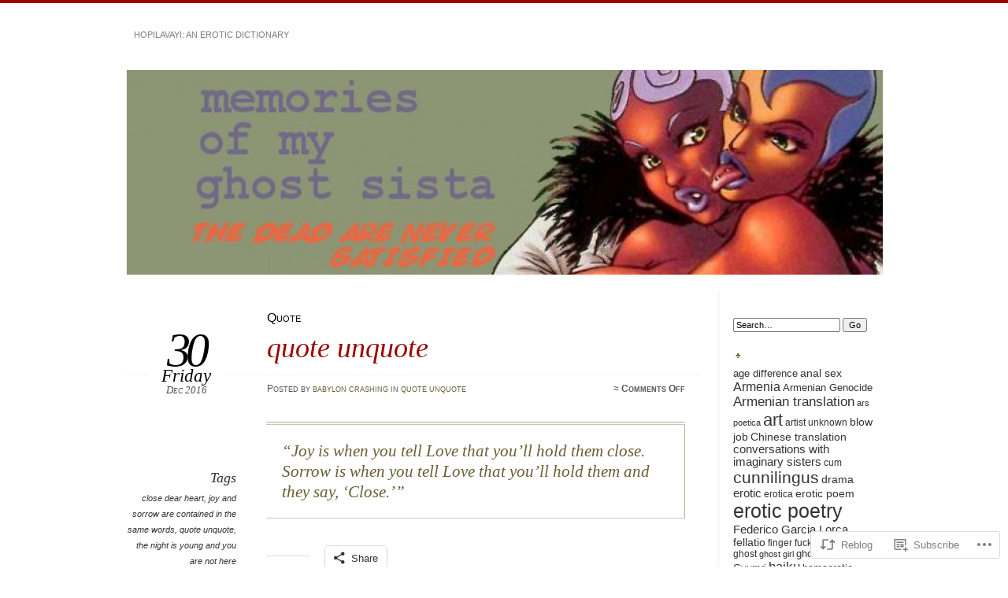

--- FILE ---
content_type: text/html; charset=UTF-8
request_url: https://ghostsista.com/2016/12/30/joy-is-when-you-tell-love-that-youll-hold-them/
body_size: 27887
content:
<!DOCTYPE html>
<!--[if IE 7]>
<html id="ie7" lang="en">
<![endif]-->
<!--[if IE 8]>
<html id="ie8" lang="en">
<![endif]-->
<!--[if !(IE 7) & !(IE 8)]><!-->
<html lang="en">
<!--<![endif]-->
<head>
<meta charset="UTF-8" />
<meta name="viewport" content="width=device-width" />
<title>quote unquote | memories of my ghost sista</title>
<link rel="profile" href="http://gmpg.org/xfn/11" />
<link rel="pingback" href="https://ghostsista.com/xmlrpc.php" />
<!--[if lt IE 9]>
<script src="https://s0.wp.com/wp-content/themes/pub/chateau/js/html5.js?m=1315596887i" type="text/javascript"></script>
<![endif]-->
<meta name='robots' content='max-image-preview:large' />
<meta name="google-site-verification" content="F-Lt_na48Td6T8Mo-ISsJbLaJg_Ah8VuS3paxgJkkB4" />

<!-- Async WordPress.com Remote Login -->
<script id="wpcom_remote_login_js">
var wpcom_remote_login_extra_auth = '';
function wpcom_remote_login_remove_dom_node_id( element_id ) {
	var dom_node = document.getElementById( element_id );
	if ( dom_node ) { dom_node.parentNode.removeChild( dom_node ); }
}
function wpcom_remote_login_remove_dom_node_classes( class_name ) {
	var dom_nodes = document.querySelectorAll( '.' + class_name );
	for ( var i = 0; i < dom_nodes.length; i++ ) {
		dom_nodes[ i ].parentNode.removeChild( dom_nodes[ i ] );
	}
}
function wpcom_remote_login_final_cleanup() {
	wpcom_remote_login_remove_dom_node_classes( "wpcom_remote_login_msg" );
	wpcom_remote_login_remove_dom_node_id( "wpcom_remote_login_key" );
	wpcom_remote_login_remove_dom_node_id( "wpcom_remote_login_validate" );
	wpcom_remote_login_remove_dom_node_id( "wpcom_remote_login_js" );
	wpcom_remote_login_remove_dom_node_id( "wpcom_request_access_iframe" );
	wpcom_remote_login_remove_dom_node_id( "wpcom_request_access_styles" );
}

// Watch for messages back from the remote login
window.addEventListener( "message", function( e ) {
	if ( e.origin === "https://r-login.wordpress.com" ) {
		var data = {};
		try {
			data = JSON.parse( e.data );
		} catch( e ) {
			wpcom_remote_login_final_cleanup();
			return;
		}

		if ( data.msg === 'LOGIN' ) {
			// Clean up the login check iframe
			wpcom_remote_login_remove_dom_node_id( "wpcom_remote_login_key" );

			var id_regex = new RegExp( /^[0-9]+$/ );
			var token_regex = new RegExp( /^.*|.*|.*$/ );
			if (
				token_regex.test( data.token )
				&& id_regex.test( data.wpcomid )
			) {
				// We have everything we need to ask for a login
				var script = document.createElement( "script" );
				script.setAttribute( "id", "wpcom_remote_login_validate" );
				script.src = '/remote-login.php?wpcom_remote_login=validate'
					+ '&wpcomid=' + data.wpcomid
					+ '&token=' + encodeURIComponent( data.token )
					+ '&host=' + window.location.protocol
					+ '//' + window.location.hostname
					+ '&postid=13864'
					+ '&is_singular=1';
				document.body.appendChild( script );
			}

			return;
		}

		// Safari ITP, not logged in, so redirect
		if ( data.msg === 'LOGIN-REDIRECT' ) {
			window.location = 'https://wordpress.com/log-in?redirect_to=' + window.location.href;
			return;
		}

		// Safari ITP, storage access failed, remove the request
		if ( data.msg === 'LOGIN-REMOVE' ) {
			var css_zap = 'html { -webkit-transition: margin-top 1s; transition: margin-top 1s; } /* 9001 */ html { margin-top: 0 !important; } * html body { margin-top: 0 !important; } @media screen and ( max-width: 782px ) { html { margin-top: 0 !important; } * html body { margin-top: 0 !important; } }';
			var style_zap = document.createElement( 'style' );
			style_zap.type = 'text/css';
			style_zap.appendChild( document.createTextNode( css_zap ) );
			document.body.appendChild( style_zap );

			var e = document.getElementById( 'wpcom_request_access_iframe' );
			e.parentNode.removeChild( e );

			document.cookie = 'wordpress_com_login_access=denied; path=/; max-age=31536000';

			return;
		}

		// Safari ITP
		if ( data.msg === 'REQUEST_ACCESS' ) {
			console.log( 'request access: safari' );

			// Check ITP iframe enable/disable knob
			if ( wpcom_remote_login_extra_auth !== 'safari_itp_iframe' ) {
				return;
			}

			// If we are in a "private window" there is no ITP.
			var private_window = false;
			try {
				var opendb = window.openDatabase( null, null, null, null );
			} catch( e ) {
				private_window = true;
			}

			if ( private_window ) {
				console.log( 'private window' );
				return;
			}

			var iframe = document.createElement( 'iframe' );
			iframe.id = 'wpcom_request_access_iframe';
			iframe.setAttribute( 'scrolling', 'no' );
			iframe.setAttribute( 'sandbox', 'allow-storage-access-by-user-activation allow-scripts allow-same-origin allow-top-navigation-by-user-activation' );
			iframe.src = 'https://r-login.wordpress.com/remote-login.php?wpcom_remote_login=request_access&origin=' + encodeURIComponent( data.origin ) + '&wpcomid=' + encodeURIComponent( data.wpcomid );

			var css = 'html { -webkit-transition: margin-top 1s; transition: margin-top 1s; } /* 9001 */ html { margin-top: 46px !important; } * html body { margin-top: 46px !important; } @media screen and ( max-width: 660px ) { html { margin-top: 71px !important; } * html body { margin-top: 71px !important; } #wpcom_request_access_iframe { display: block; height: 71px !important; } } #wpcom_request_access_iframe { border: 0px; height: 46px; position: fixed; top: 0; left: 0; width: 100%; min-width: 100%; z-index: 99999; background: #23282d; } ';

			var style = document.createElement( 'style' );
			style.type = 'text/css';
			style.id = 'wpcom_request_access_styles';
			style.appendChild( document.createTextNode( css ) );
			document.body.appendChild( style );

			document.body.appendChild( iframe );
		}

		if ( data.msg === 'DONE' ) {
			wpcom_remote_login_final_cleanup();
		}
	}
}, false );

// Inject the remote login iframe after the page has had a chance to load
// more critical resources
window.addEventListener( "DOMContentLoaded", function( e ) {
	var iframe = document.createElement( "iframe" );
	iframe.style.display = "none";
	iframe.setAttribute( "scrolling", "no" );
	iframe.setAttribute( "id", "wpcom_remote_login_key" );
	iframe.src = "https://r-login.wordpress.com/remote-login.php"
		+ "?wpcom_remote_login=key"
		+ "&origin=aHR0cHM6Ly9naG9zdHNpc3RhLmNvbQ%3D%3D"
		+ "&wpcomid=44013177"
		+ "&time=" + Math.floor( Date.now() / 1000 );
	document.body.appendChild( iframe );
}, false );
</script>
<link rel='dns-prefetch' href='//s0.wp.com' />
<link rel="alternate" type="application/rss+xml" title="memories of my ghost sista &raquo; Feed" href="https://ghostsista.com/feed/" />
<link rel="alternate" type="application/rss+xml" title="memories of my ghost sista &raquo; Comments Feed" href="https://ghostsista.com/comments/feed/" />
	<script type="text/javascript">
		/* <![CDATA[ */
		function addLoadEvent(func) {
			var oldonload = window.onload;
			if (typeof window.onload != 'function') {
				window.onload = func;
			} else {
				window.onload = function () {
					oldonload();
					func();
				}
			}
		}
		/* ]]> */
	</script>
	<link crossorigin='anonymous' rel='stylesheet' id='all-css-0-1' href='/_static/??-eJxtzEkKgDAQRNELGZs4EDfiWUJsxMzYHby+RARB3BQ8KD6cWZgUGSNDKCL7su2RwCJnbdxjCCnVWYtHggO9ZlxFTsQftYaogf+k3x2+4Vv1voRZqrHvpkHJwV5glDTa&cssminify=yes' type='text/css' media='all' />
<style id='wp-emoji-styles-inline-css'>

	img.wp-smiley, img.emoji {
		display: inline !important;
		border: none !important;
		box-shadow: none !important;
		height: 1em !important;
		width: 1em !important;
		margin: 0 0.07em !important;
		vertical-align: -0.1em !important;
		background: none !important;
		padding: 0 !important;
	}
/*# sourceURL=wp-emoji-styles-inline-css */
</style>
<link crossorigin='anonymous' rel='stylesheet' id='all-css-2-1' href='/wp-content/plugins/gutenberg-core/v22.2.0/build/styles/block-library/style.css?m=1764855221i&cssminify=yes' type='text/css' media='all' />
<style id='wp-block-library-inline-css'>
.has-text-align-justify {
	text-align:justify;
}
.has-text-align-justify{text-align:justify;}

/*# sourceURL=wp-block-library-inline-css */
</style><style id='global-styles-inline-css'>
:root{--wp--preset--aspect-ratio--square: 1;--wp--preset--aspect-ratio--4-3: 4/3;--wp--preset--aspect-ratio--3-4: 3/4;--wp--preset--aspect-ratio--3-2: 3/2;--wp--preset--aspect-ratio--2-3: 2/3;--wp--preset--aspect-ratio--16-9: 16/9;--wp--preset--aspect-ratio--9-16: 9/16;--wp--preset--color--black: #000000;--wp--preset--color--cyan-bluish-gray: #abb8c3;--wp--preset--color--white: #ffffff;--wp--preset--color--pale-pink: #f78da7;--wp--preset--color--vivid-red: #cf2e2e;--wp--preset--color--luminous-vivid-orange: #ff6900;--wp--preset--color--luminous-vivid-amber: #fcb900;--wp--preset--color--light-green-cyan: #7bdcb5;--wp--preset--color--vivid-green-cyan: #00d084;--wp--preset--color--pale-cyan-blue: #8ed1fc;--wp--preset--color--vivid-cyan-blue: #0693e3;--wp--preset--color--vivid-purple: #9b51e0;--wp--preset--gradient--vivid-cyan-blue-to-vivid-purple: linear-gradient(135deg,rgb(6,147,227) 0%,rgb(155,81,224) 100%);--wp--preset--gradient--light-green-cyan-to-vivid-green-cyan: linear-gradient(135deg,rgb(122,220,180) 0%,rgb(0,208,130) 100%);--wp--preset--gradient--luminous-vivid-amber-to-luminous-vivid-orange: linear-gradient(135deg,rgb(252,185,0) 0%,rgb(255,105,0) 100%);--wp--preset--gradient--luminous-vivid-orange-to-vivid-red: linear-gradient(135deg,rgb(255,105,0) 0%,rgb(207,46,46) 100%);--wp--preset--gradient--very-light-gray-to-cyan-bluish-gray: linear-gradient(135deg,rgb(238,238,238) 0%,rgb(169,184,195) 100%);--wp--preset--gradient--cool-to-warm-spectrum: linear-gradient(135deg,rgb(74,234,220) 0%,rgb(151,120,209) 20%,rgb(207,42,186) 40%,rgb(238,44,130) 60%,rgb(251,105,98) 80%,rgb(254,248,76) 100%);--wp--preset--gradient--blush-light-purple: linear-gradient(135deg,rgb(255,206,236) 0%,rgb(152,150,240) 100%);--wp--preset--gradient--blush-bordeaux: linear-gradient(135deg,rgb(254,205,165) 0%,rgb(254,45,45) 50%,rgb(107,0,62) 100%);--wp--preset--gradient--luminous-dusk: linear-gradient(135deg,rgb(255,203,112) 0%,rgb(199,81,192) 50%,rgb(65,88,208) 100%);--wp--preset--gradient--pale-ocean: linear-gradient(135deg,rgb(255,245,203) 0%,rgb(182,227,212) 50%,rgb(51,167,181) 100%);--wp--preset--gradient--electric-grass: linear-gradient(135deg,rgb(202,248,128) 0%,rgb(113,206,126) 100%);--wp--preset--gradient--midnight: linear-gradient(135deg,rgb(2,3,129) 0%,rgb(40,116,252) 100%);--wp--preset--font-size--small: 13px;--wp--preset--font-size--medium: 20px;--wp--preset--font-size--large: 36px;--wp--preset--font-size--x-large: 42px;--wp--preset--font-family--albert-sans: 'Albert Sans', sans-serif;--wp--preset--font-family--alegreya: Alegreya, serif;--wp--preset--font-family--arvo: Arvo, serif;--wp--preset--font-family--bodoni-moda: 'Bodoni Moda', serif;--wp--preset--font-family--bricolage-grotesque: 'Bricolage Grotesque', sans-serif;--wp--preset--font-family--cabin: Cabin, sans-serif;--wp--preset--font-family--chivo: Chivo, sans-serif;--wp--preset--font-family--commissioner: Commissioner, sans-serif;--wp--preset--font-family--cormorant: Cormorant, serif;--wp--preset--font-family--courier-prime: 'Courier Prime', monospace;--wp--preset--font-family--crimson-pro: 'Crimson Pro', serif;--wp--preset--font-family--dm-mono: 'DM Mono', monospace;--wp--preset--font-family--dm-sans: 'DM Sans', sans-serif;--wp--preset--font-family--dm-serif-display: 'DM Serif Display', serif;--wp--preset--font-family--domine: Domine, serif;--wp--preset--font-family--eb-garamond: 'EB Garamond', serif;--wp--preset--font-family--epilogue: Epilogue, sans-serif;--wp--preset--font-family--fahkwang: Fahkwang, sans-serif;--wp--preset--font-family--figtree: Figtree, sans-serif;--wp--preset--font-family--fira-sans: 'Fira Sans', sans-serif;--wp--preset--font-family--fjalla-one: 'Fjalla One', sans-serif;--wp--preset--font-family--fraunces: Fraunces, serif;--wp--preset--font-family--gabarito: Gabarito, system-ui;--wp--preset--font-family--ibm-plex-mono: 'IBM Plex Mono', monospace;--wp--preset--font-family--ibm-plex-sans: 'IBM Plex Sans', sans-serif;--wp--preset--font-family--ibarra-real-nova: 'Ibarra Real Nova', serif;--wp--preset--font-family--instrument-serif: 'Instrument Serif', serif;--wp--preset--font-family--inter: Inter, sans-serif;--wp--preset--font-family--josefin-sans: 'Josefin Sans', sans-serif;--wp--preset--font-family--jost: Jost, sans-serif;--wp--preset--font-family--libre-baskerville: 'Libre Baskerville', serif;--wp--preset--font-family--libre-franklin: 'Libre Franklin', sans-serif;--wp--preset--font-family--literata: Literata, serif;--wp--preset--font-family--lora: Lora, serif;--wp--preset--font-family--merriweather: Merriweather, serif;--wp--preset--font-family--montserrat: Montserrat, sans-serif;--wp--preset--font-family--newsreader: Newsreader, serif;--wp--preset--font-family--noto-sans-mono: 'Noto Sans Mono', sans-serif;--wp--preset--font-family--nunito: Nunito, sans-serif;--wp--preset--font-family--open-sans: 'Open Sans', sans-serif;--wp--preset--font-family--overpass: Overpass, sans-serif;--wp--preset--font-family--pt-serif: 'PT Serif', serif;--wp--preset--font-family--petrona: Petrona, serif;--wp--preset--font-family--piazzolla: Piazzolla, serif;--wp--preset--font-family--playfair-display: 'Playfair Display', serif;--wp--preset--font-family--plus-jakarta-sans: 'Plus Jakarta Sans', sans-serif;--wp--preset--font-family--poppins: Poppins, sans-serif;--wp--preset--font-family--raleway: Raleway, sans-serif;--wp--preset--font-family--roboto: Roboto, sans-serif;--wp--preset--font-family--roboto-slab: 'Roboto Slab', serif;--wp--preset--font-family--rubik: Rubik, sans-serif;--wp--preset--font-family--rufina: Rufina, serif;--wp--preset--font-family--sora: Sora, sans-serif;--wp--preset--font-family--source-sans-3: 'Source Sans 3', sans-serif;--wp--preset--font-family--source-serif-4: 'Source Serif 4', serif;--wp--preset--font-family--space-mono: 'Space Mono', monospace;--wp--preset--font-family--syne: Syne, sans-serif;--wp--preset--font-family--texturina: Texturina, serif;--wp--preset--font-family--urbanist: Urbanist, sans-serif;--wp--preset--font-family--work-sans: 'Work Sans', sans-serif;--wp--preset--spacing--20: 0.44rem;--wp--preset--spacing--30: 0.67rem;--wp--preset--spacing--40: 1rem;--wp--preset--spacing--50: 1.5rem;--wp--preset--spacing--60: 2.25rem;--wp--preset--spacing--70: 3.38rem;--wp--preset--spacing--80: 5.06rem;--wp--preset--shadow--natural: 6px 6px 9px rgba(0, 0, 0, 0.2);--wp--preset--shadow--deep: 12px 12px 50px rgba(0, 0, 0, 0.4);--wp--preset--shadow--sharp: 6px 6px 0px rgba(0, 0, 0, 0.2);--wp--preset--shadow--outlined: 6px 6px 0px -3px rgb(255, 255, 255), 6px 6px rgb(0, 0, 0);--wp--preset--shadow--crisp: 6px 6px 0px rgb(0, 0, 0);}:where(.is-layout-flex){gap: 0.5em;}:where(.is-layout-grid){gap: 0.5em;}body .is-layout-flex{display: flex;}.is-layout-flex{flex-wrap: wrap;align-items: center;}.is-layout-flex > :is(*, div){margin: 0;}body .is-layout-grid{display: grid;}.is-layout-grid > :is(*, div){margin: 0;}:where(.wp-block-columns.is-layout-flex){gap: 2em;}:where(.wp-block-columns.is-layout-grid){gap: 2em;}:where(.wp-block-post-template.is-layout-flex){gap: 1.25em;}:where(.wp-block-post-template.is-layout-grid){gap: 1.25em;}.has-black-color{color: var(--wp--preset--color--black) !important;}.has-cyan-bluish-gray-color{color: var(--wp--preset--color--cyan-bluish-gray) !important;}.has-white-color{color: var(--wp--preset--color--white) !important;}.has-pale-pink-color{color: var(--wp--preset--color--pale-pink) !important;}.has-vivid-red-color{color: var(--wp--preset--color--vivid-red) !important;}.has-luminous-vivid-orange-color{color: var(--wp--preset--color--luminous-vivid-orange) !important;}.has-luminous-vivid-amber-color{color: var(--wp--preset--color--luminous-vivid-amber) !important;}.has-light-green-cyan-color{color: var(--wp--preset--color--light-green-cyan) !important;}.has-vivid-green-cyan-color{color: var(--wp--preset--color--vivid-green-cyan) !important;}.has-pale-cyan-blue-color{color: var(--wp--preset--color--pale-cyan-blue) !important;}.has-vivid-cyan-blue-color{color: var(--wp--preset--color--vivid-cyan-blue) !important;}.has-vivid-purple-color{color: var(--wp--preset--color--vivid-purple) !important;}.has-black-background-color{background-color: var(--wp--preset--color--black) !important;}.has-cyan-bluish-gray-background-color{background-color: var(--wp--preset--color--cyan-bluish-gray) !important;}.has-white-background-color{background-color: var(--wp--preset--color--white) !important;}.has-pale-pink-background-color{background-color: var(--wp--preset--color--pale-pink) !important;}.has-vivid-red-background-color{background-color: var(--wp--preset--color--vivid-red) !important;}.has-luminous-vivid-orange-background-color{background-color: var(--wp--preset--color--luminous-vivid-orange) !important;}.has-luminous-vivid-amber-background-color{background-color: var(--wp--preset--color--luminous-vivid-amber) !important;}.has-light-green-cyan-background-color{background-color: var(--wp--preset--color--light-green-cyan) !important;}.has-vivid-green-cyan-background-color{background-color: var(--wp--preset--color--vivid-green-cyan) !important;}.has-pale-cyan-blue-background-color{background-color: var(--wp--preset--color--pale-cyan-blue) !important;}.has-vivid-cyan-blue-background-color{background-color: var(--wp--preset--color--vivid-cyan-blue) !important;}.has-vivid-purple-background-color{background-color: var(--wp--preset--color--vivid-purple) !important;}.has-black-border-color{border-color: var(--wp--preset--color--black) !important;}.has-cyan-bluish-gray-border-color{border-color: var(--wp--preset--color--cyan-bluish-gray) !important;}.has-white-border-color{border-color: var(--wp--preset--color--white) !important;}.has-pale-pink-border-color{border-color: var(--wp--preset--color--pale-pink) !important;}.has-vivid-red-border-color{border-color: var(--wp--preset--color--vivid-red) !important;}.has-luminous-vivid-orange-border-color{border-color: var(--wp--preset--color--luminous-vivid-orange) !important;}.has-luminous-vivid-amber-border-color{border-color: var(--wp--preset--color--luminous-vivid-amber) !important;}.has-light-green-cyan-border-color{border-color: var(--wp--preset--color--light-green-cyan) !important;}.has-vivid-green-cyan-border-color{border-color: var(--wp--preset--color--vivid-green-cyan) !important;}.has-pale-cyan-blue-border-color{border-color: var(--wp--preset--color--pale-cyan-blue) !important;}.has-vivid-cyan-blue-border-color{border-color: var(--wp--preset--color--vivid-cyan-blue) !important;}.has-vivid-purple-border-color{border-color: var(--wp--preset--color--vivid-purple) !important;}.has-vivid-cyan-blue-to-vivid-purple-gradient-background{background: var(--wp--preset--gradient--vivid-cyan-blue-to-vivid-purple) !important;}.has-light-green-cyan-to-vivid-green-cyan-gradient-background{background: var(--wp--preset--gradient--light-green-cyan-to-vivid-green-cyan) !important;}.has-luminous-vivid-amber-to-luminous-vivid-orange-gradient-background{background: var(--wp--preset--gradient--luminous-vivid-amber-to-luminous-vivid-orange) !important;}.has-luminous-vivid-orange-to-vivid-red-gradient-background{background: var(--wp--preset--gradient--luminous-vivid-orange-to-vivid-red) !important;}.has-very-light-gray-to-cyan-bluish-gray-gradient-background{background: var(--wp--preset--gradient--very-light-gray-to-cyan-bluish-gray) !important;}.has-cool-to-warm-spectrum-gradient-background{background: var(--wp--preset--gradient--cool-to-warm-spectrum) !important;}.has-blush-light-purple-gradient-background{background: var(--wp--preset--gradient--blush-light-purple) !important;}.has-blush-bordeaux-gradient-background{background: var(--wp--preset--gradient--blush-bordeaux) !important;}.has-luminous-dusk-gradient-background{background: var(--wp--preset--gradient--luminous-dusk) !important;}.has-pale-ocean-gradient-background{background: var(--wp--preset--gradient--pale-ocean) !important;}.has-electric-grass-gradient-background{background: var(--wp--preset--gradient--electric-grass) !important;}.has-midnight-gradient-background{background: var(--wp--preset--gradient--midnight) !important;}.has-small-font-size{font-size: var(--wp--preset--font-size--small) !important;}.has-medium-font-size{font-size: var(--wp--preset--font-size--medium) !important;}.has-large-font-size{font-size: var(--wp--preset--font-size--large) !important;}.has-x-large-font-size{font-size: var(--wp--preset--font-size--x-large) !important;}.has-albert-sans-font-family{font-family: var(--wp--preset--font-family--albert-sans) !important;}.has-alegreya-font-family{font-family: var(--wp--preset--font-family--alegreya) !important;}.has-arvo-font-family{font-family: var(--wp--preset--font-family--arvo) !important;}.has-bodoni-moda-font-family{font-family: var(--wp--preset--font-family--bodoni-moda) !important;}.has-bricolage-grotesque-font-family{font-family: var(--wp--preset--font-family--bricolage-grotesque) !important;}.has-cabin-font-family{font-family: var(--wp--preset--font-family--cabin) !important;}.has-chivo-font-family{font-family: var(--wp--preset--font-family--chivo) !important;}.has-commissioner-font-family{font-family: var(--wp--preset--font-family--commissioner) !important;}.has-cormorant-font-family{font-family: var(--wp--preset--font-family--cormorant) !important;}.has-courier-prime-font-family{font-family: var(--wp--preset--font-family--courier-prime) !important;}.has-crimson-pro-font-family{font-family: var(--wp--preset--font-family--crimson-pro) !important;}.has-dm-mono-font-family{font-family: var(--wp--preset--font-family--dm-mono) !important;}.has-dm-sans-font-family{font-family: var(--wp--preset--font-family--dm-sans) !important;}.has-dm-serif-display-font-family{font-family: var(--wp--preset--font-family--dm-serif-display) !important;}.has-domine-font-family{font-family: var(--wp--preset--font-family--domine) !important;}.has-eb-garamond-font-family{font-family: var(--wp--preset--font-family--eb-garamond) !important;}.has-epilogue-font-family{font-family: var(--wp--preset--font-family--epilogue) !important;}.has-fahkwang-font-family{font-family: var(--wp--preset--font-family--fahkwang) !important;}.has-figtree-font-family{font-family: var(--wp--preset--font-family--figtree) !important;}.has-fira-sans-font-family{font-family: var(--wp--preset--font-family--fira-sans) !important;}.has-fjalla-one-font-family{font-family: var(--wp--preset--font-family--fjalla-one) !important;}.has-fraunces-font-family{font-family: var(--wp--preset--font-family--fraunces) !important;}.has-gabarito-font-family{font-family: var(--wp--preset--font-family--gabarito) !important;}.has-ibm-plex-mono-font-family{font-family: var(--wp--preset--font-family--ibm-plex-mono) !important;}.has-ibm-plex-sans-font-family{font-family: var(--wp--preset--font-family--ibm-plex-sans) !important;}.has-ibarra-real-nova-font-family{font-family: var(--wp--preset--font-family--ibarra-real-nova) !important;}.has-instrument-serif-font-family{font-family: var(--wp--preset--font-family--instrument-serif) !important;}.has-inter-font-family{font-family: var(--wp--preset--font-family--inter) !important;}.has-josefin-sans-font-family{font-family: var(--wp--preset--font-family--josefin-sans) !important;}.has-jost-font-family{font-family: var(--wp--preset--font-family--jost) !important;}.has-libre-baskerville-font-family{font-family: var(--wp--preset--font-family--libre-baskerville) !important;}.has-libre-franklin-font-family{font-family: var(--wp--preset--font-family--libre-franklin) !important;}.has-literata-font-family{font-family: var(--wp--preset--font-family--literata) !important;}.has-lora-font-family{font-family: var(--wp--preset--font-family--lora) !important;}.has-merriweather-font-family{font-family: var(--wp--preset--font-family--merriweather) !important;}.has-montserrat-font-family{font-family: var(--wp--preset--font-family--montserrat) !important;}.has-newsreader-font-family{font-family: var(--wp--preset--font-family--newsreader) !important;}.has-noto-sans-mono-font-family{font-family: var(--wp--preset--font-family--noto-sans-mono) !important;}.has-nunito-font-family{font-family: var(--wp--preset--font-family--nunito) !important;}.has-open-sans-font-family{font-family: var(--wp--preset--font-family--open-sans) !important;}.has-overpass-font-family{font-family: var(--wp--preset--font-family--overpass) !important;}.has-pt-serif-font-family{font-family: var(--wp--preset--font-family--pt-serif) !important;}.has-petrona-font-family{font-family: var(--wp--preset--font-family--petrona) !important;}.has-piazzolla-font-family{font-family: var(--wp--preset--font-family--piazzolla) !important;}.has-playfair-display-font-family{font-family: var(--wp--preset--font-family--playfair-display) !important;}.has-plus-jakarta-sans-font-family{font-family: var(--wp--preset--font-family--plus-jakarta-sans) !important;}.has-poppins-font-family{font-family: var(--wp--preset--font-family--poppins) !important;}.has-raleway-font-family{font-family: var(--wp--preset--font-family--raleway) !important;}.has-roboto-font-family{font-family: var(--wp--preset--font-family--roboto) !important;}.has-roboto-slab-font-family{font-family: var(--wp--preset--font-family--roboto-slab) !important;}.has-rubik-font-family{font-family: var(--wp--preset--font-family--rubik) !important;}.has-rufina-font-family{font-family: var(--wp--preset--font-family--rufina) !important;}.has-sora-font-family{font-family: var(--wp--preset--font-family--sora) !important;}.has-source-sans-3-font-family{font-family: var(--wp--preset--font-family--source-sans-3) !important;}.has-source-serif-4-font-family{font-family: var(--wp--preset--font-family--source-serif-4) !important;}.has-space-mono-font-family{font-family: var(--wp--preset--font-family--space-mono) !important;}.has-syne-font-family{font-family: var(--wp--preset--font-family--syne) !important;}.has-texturina-font-family{font-family: var(--wp--preset--font-family--texturina) !important;}.has-urbanist-font-family{font-family: var(--wp--preset--font-family--urbanist) !important;}.has-work-sans-font-family{font-family: var(--wp--preset--font-family--work-sans) !important;}
/*# sourceURL=global-styles-inline-css */
</style>

<style id='classic-theme-styles-inline-css'>
/*! This file is auto-generated */
.wp-block-button__link{color:#fff;background-color:#32373c;border-radius:9999px;box-shadow:none;text-decoration:none;padding:calc(.667em + 2px) calc(1.333em + 2px);font-size:1.125em}.wp-block-file__button{background:#32373c;color:#fff;text-decoration:none}
/*# sourceURL=/wp-includes/css/classic-themes.min.css */
</style>
<link crossorigin='anonymous' rel='stylesheet' id='all-css-4-1' href='/_static/??-eJyNjtEKwjAMRX/IGOZk4oP4LV2NXaVpS9My/Huje1GU4UvIvZxDgnMGm2KlWJEb5NCcj4I2FdKes6moBNPFGwrEim2tyAZ/a3NWB8YxFxIBnewbQ51UlC9vqTG3Ee1kKpmGUu+B/gF9tAsMr5NrPxUaQ3K6OlTqLa5JjhKEZE31KX4EuAbjy1M986k77Lvh2Pe74fYA+Vx6lw==&cssminify=yes' type='text/css' media='all' />
<link crossorigin='anonymous' rel='stylesheet' id='print-css-5-1' href='/wp-content/mu-plugins/global-print/global-print.css?m=1465851035i&cssminify=yes' type='text/css' media='print' />
<style id='jetpack-global-styles-frontend-style-inline-css'>
:root { --font-headings: unset; --font-base: unset; --font-headings-default: -apple-system,BlinkMacSystemFont,"Segoe UI",Roboto,Oxygen-Sans,Ubuntu,Cantarell,"Helvetica Neue",sans-serif; --font-base-default: -apple-system,BlinkMacSystemFont,"Segoe UI",Roboto,Oxygen-Sans,Ubuntu,Cantarell,"Helvetica Neue",sans-serif;}
/*# sourceURL=jetpack-global-styles-frontend-style-inline-css */
</style>
<link crossorigin='anonymous' rel='stylesheet' id='all-css-8-1' href='/_static/??-eJyNjcEKwjAQRH/IuFRT6kX8FNkmS5K6yQY3Qfx7bfEiXrwM82B4A49qnJRGpUHupnIPqSgs1Cq624chi6zhO5OCRryTR++fW00l7J3qDv43XVNxoOISsmEJol/wY2uR8vs3WggsM/I6uOTzMI3Hw8lOg11eUT1JKA==&cssminify=yes' type='text/css' media='all' />
<script type="text/javascript" id="jetpack_related-posts-js-extra">
/* <![CDATA[ */
var related_posts_js_options = {"post_heading":"h4"};
//# sourceURL=jetpack_related-posts-js-extra
/* ]]> */
</script>
<script type="text/javascript" id="wpcom-actionbar-placeholder-js-extra">
/* <![CDATA[ */
var actionbardata = {"siteID":"44013177","postID":"13864","siteURL":"https://ghostsista.com","xhrURL":"https://ghostsista.com/wp-admin/admin-ajax.php","nonce":"f23bfaeb8e","isLoggedIn":"","statusMessage":"","subsEmailDefault":"instantly","proxyScriptUrl":"https://s0.wp.com/wp-content/js/wpcom-proxy-request.js?m=1513050504i&amp;ver=20211021","shortlink":"https://wp.me/p2YFPX-3BC","i18n":{"followedText":"New posts from this site will now appear in your \u003Ca href=\"https://wordpress.com/reader\"\u003EReader\u003C/a\u003E","foldBar":"Collapse this bar","unfoldBar":"Expand this bar","shortLinkCopied":"Shortlink copied to clipboard."}};
//# sourceURL=wpcom-actionbar-placeholder-js-extra
/* ]]> */
</script>
<script type="text/javascript" id="jetpack-mu-wpcom-settings-js-before">
/* <![CDATA[ */
var JETPACK_MU_WPCOM_SETTINGS = {"assetsUrl":"https://s0.wp.com/wp-content/mu-plugins/jetpack-mu-wpcom-plugin/moon/jetpack_vendor/automattic/jetpack-mu-wpcom/src/build/"};
//# sourceURL=jetpack-mu-wpcom-settings-js-before
/* ]]> */
</script>
<script crossorigin='anonymous' type='text/javascript'  src='/_static/??/wp-content/mu-plugins/jetpack-plugin/moon/_inc/build/related-posts/related-posts.min.js,/wp-content/js/rlt-proxy.js?m=1755006225j'></script>
<script type="text/javascript" id="rlt-proxy-js-after">
/* <![CDATA[ */
	rltInitialize( {"token":null,"iframeOrigins":["https:\/\/widgets.wp.com"]} );
//# sourceURL=rlt-proxy-js-after
/* ]]> */
</script>
<link rel="EditURI" type="application/rsd+xml" title="RSD" href="https://ghostsista.wordpress.com/xmlrpc.php?rsd" />
<meta name="generator" content="WordPress.com" />
<link rel="canonical" href="https://ghostsista.com/2016/12/30/joy-is-when-you-tell-love-that-youll-hold-them/" />
<link rel='shortlink' href='https://wp.me/p2YFPX-3BC' />
<link rel="alternate" type="application/json+oembed" href="https://public-api.wordpress.com/oembed/?format=json&amp;url=https%3A%2F%2Fghostsista.com%2F2016%2F12%2F30%2Fjoy-is-when-you-tell-love-that-youll-hold-them%2F&amp;for=wpcom-auto-discovery" /><link rel="alternate" type="application/xml+oembed" href="https://public-api.wordpress.com/oembed/?format=xml&amp;url=https%3A%2F%2Fghostsista.com%2F2016%2F12%2F30%2Fjoy-is-when-you-tell-love-that-youll-hold-them%2F&amp;for=wpcom-auto-discovery" />
<!-- Jetpack Open Graph Tags -->
<meta property="og:type" content="article" />
<meta property="og:title" content="quote unquote" />
<meta property="og:url" content="https://ghostsista.com/2016/12/30/joy-is-when-you-tell-love-that-youll-hold-them/" />
<meta property="og:description" content="Joy is when you tell Love that you’ll hold them close. Sorrow is when you tell Love that you’ll hold them and they say, ‘Close.’" />
<meta property="article:published_time" content="2016-12-30T11:56:07+00:00" />
<meta property="article:modified_time" content="2018-12-22T15:20:30+00:00" />
<meta property="og:site_name" content="memories of my ghost sista" />
<meta property="og:image" content="https://secure.gravatar.com/blavatar/111e52c170c280a8b0680773b8aca39c6f515cf853128cbfcda04ff0964e94c2?s=200&#038;ts=1769134378" />
<meta property="og:image:width" content="200" />
<meta property="og:image:height" content="200" />
<meta property="og:image:alt" content="" />
<meta property="og:locale" content="en_US" />
<meta property="article:publisher" content="https://www.facebook.com/WordPresscom" />
<meta name="twitter:creator" content="@Zacharyjean" />
<meta name="twitter:site" content="@Zacharyjean" />
<meta name="twitter:text:title" content="quote unquote" />
<meta name="twitter:image" content="https://secure.gravatar.com/blavatar/111e52c170c280a8b0680773b8aca39c6f515cf853128cbfcda04ff0964e94c2?s=240" />
<meta name="twitter:card" content="summary" />

<!-- End Jetpack Open Graph Tags -->
<link rel="shortcut icon" type="image/x-icon" href="https://secure.gravatar.com/blavatar/111e52c170c280a8b0680773b8aca39c6f515cf853128cbfcda04ff0964e94c2?s=32" sizes="16x16" />
<link rel="icon" type="image/x-icon" href="https://secure.gravatar.com/blavatar/111e52c170c280a8b0680773b8aca39c6f515cf853128cbfcda04ff0964e94c2?s=32" sizes="16x16" />
<link rel="apple-touch-icon" href="https://secure.gravatar.com/blavatar/111e52c170c280a8b0680773b8aca39c6f515cf853128cbfcda04ff0964e94c2?s=114" />
<link rel='openid.server' href='https://ghostsista.com/?openidserver=1' />
<link rel='openid.delegate' href='https://ghostsista.com/' />
<link rel="search" type="application/opensearchdescription+xml" href="https://ghostsista.com/osd.xml" title="memories of my ghost sista" />
<link rel="search" type="application/opensearchdescription+xml" href="https://s1.wp.com/opensearch.xml" title="WordPress.com" />
	<style>
		#page {
			border-color: #f7984a;
		}
		#main-title #site-title a:hover,
		.post-title h1,
		.post-title h1 a,
		.post-extras .post-edit-link,
		.post-entry a,
		.post-entry .more-link:hover,
		#author-description a,
		.more-posts .page-title em,
		#more-posts-inner a:hover,
		#comments li a:hover,
		.comment-text p a,
		.comment-text .reply-link a:hover,
		#comments li.byuser .comment-author,
		#comments #respond h3,
		.sidebar-widget a:active,
		#calendar_wrap table td a,
		#nav-below a:active,
		#error404 a:hover,
		#menu .current-menu-item > a,
		#menu .current_page_item > a,
		#comment-nav-above a,
		#comment-nav-below a,
		.comment-text table a {
			color: #f7984a;
		}
	</style>
<meta name="description" content="Joy is when you tell Love that you’ll hold them close. Sorrow is when you tell Love that you’ll hold them and they say, ‘Close.’" />
		<style type="text/css">
					#site-title,
			#site-description {
				position: absolute !important;
				clip: rect(1px 1px 1px 1px); /* IE6, IE7 */
				clip: rect(1px, 1px, 1px, 1px);
			}
			#main-image {
				border-top: none;
				padding-top: 0;
			}
				</style>
	<style type="text/css" id="custom-colors-css">	#menu li {
		background: transparent;
	}
	#menu a {
		border-color: transparent;
	}
	#search #s {
		background: #fff;
	}
#menu a { color: #7F7F7F;}
#menu ul ul a,#menu ul ul a:hover,#page #menu a:hover, .post-entry a:hover, .post-extras .post-edit-link:hover { color: #7F7F7F;}
#main-title #site-title a, #more-posts-inner a { color: #000000;}
.sticky .entry-format, .more-posts .sticky h2.entry-format, .more-posts h2.entry-format, .featured { color: #000000;}
.post-date { color: #000000;}
#page #menu a:hover, .post-entry a:hover, .post-extras .post-edit-link:hover { color: #000000;}
a.entry-format-link, a.entry-format-link:visited { color: #000000;}
.post-extras a:hover { color: #000000;}
#comments h3 { color: #000000;}
#comments li.pingback a,.comment-text p a:hover { color: #000000;}
.comment-text .reply-link a { color: #000000;}
.comment-author,.comment-author a { color: #000000;}
#comments #reply-title a, #comment-nav-above a, #comment-nav-below a, .comment-text table a { color: #000000;}
.comment-text p a:hover { color: #000000;}
.post-entry .more-link { color: #000000;}
.post-info a:hover { color: #000000;}
.sidebar-widget a:hover { color: #000000;}
.sidebar-widget { color: #000000;}
.featured a { color: #000000;}
#main-title #site-description { color: #555555;}
.post-info { color: #555555;}
.post-date span { color: #555555;}
.post-info .post-com-count a { color: #555555;}
#main-image { border-color: #ddd;}
#main-image { border-color: rgba( 221, 221, 221, 0.3 );}
#main-image img { border-color: #ddd;}
#main-image img { border-color: rgba( 221, 221, 221, 0.3 );}
.post-title h1 { border-color: #ddd;}
.post-title h1 { border-color: rgba( 221, 221, 221, 0.3 );}
#content,.content-sidebar #content { border-color: #ddd;}
#content,.content-sidebar #content { border-color: rgba( 221, 221, 221, 0.3 );}
.sidebar-widget li { border-color: #ddd;}
.sidebar-widget li { border-color: rgba( 221, 221, 221, 0.3 );}
.more-posts .page-title, .more-posts .notice { border-color: #ddd;}
.more-posts .page-title, .more-posts .notice { border-color: rgba( 221, 221, 221, 0.3 );}
#more-posts-inner span { border-color: #ddd;}
#more-posts-inner span { border-color: rgba( 221, 221, 221, 0.3 );}
#menu .current-menu-item > a, #menu .current_page_item > a, #menu .current-menu-ancestor > a { border-top-color: #ddd;}
#menu .current-menu-item > a, #menu .current_page_item > a, #menu .current-menu-ancestor > a { border-top-color: rgba( 221, 221, 221, 0.3 );}
.single .post { border-color: #ddd;}
.single .post { border-color: rgba( 221, 221, 221, 0.3 );}
.post-extras strong { border-color: #ddd;}
.post-extras strong { border-color: rgba( 221, 221, 221, 0.3 );}
.comment-text { border-color: #ddd;}
.comment-text { border-color: rgba( 221, 221, 221, 0.3 );}
#comments li { border-color: #ddd;}
#comments li { border-color: rgba( 221, 221, 221, 0.3 );}
.post-entry { color: #333333;}
.sidebar-widget a { color: #333333;}
.post-extras { color: #333333;}
.post-extras p a { color: #333333;}
#more-posts-inner article { color: #333333;}
.comment-text p { color: #333333;}
#menu .current-menu-item > a, #menu .current_page_item > a, #menu .current-menu-ancestor > a { border-bottom-color: #ccc;}
#menu .current-menu-item > a, #menu .current_page_item > a, #menu .current-menu-ancestor > a { border-bottom-color: rgba( 204, 204, 204, 0.3 );}
#comments #respond h3 { border-color: #ccc;}
#comments #respond h3 { border-color: rgba( 204, 204, 204, 0.3 );}
#comments h3 { border-bottom: #ccc;}
#comments h3 { border-bottom: rgba( 204, 204, 204, 0.3 );}
.sidebar-widget li  { color: #4F4F4F;}
.wp-caption .wp-caption-text:before,.wp-caption .wp-caption-text, .gallery-caption { color: #666666;}
.more-posts .page-title, .more-posts .notice { color: #666666;}
#comments li.pingback .comment-text .edit-comment a { color: #666666;}
#copyright a { color: #919191;}
#page { background-image: #FFFFFF;}
.sticky .entry-format, .more-posts .sticky h2.entry-format, .more-posts h2.entry-format, .featured { background-color: #FFFFFF;}
.post-date em { background-color: #FFFFFF;}
#main-image { border-color: #FFFFFF;}
#main-image { border-color: rgba( 255, 255, 255, 0.1 );}
.post-info a { color: #675F34;}
.sidebar-widget h1 { color: #675F34;}
.sidebar-widget h1, #subscribe-item h1 { color: #675F34;}
.post-entry h3, #comments .comment-text h3 { color: #675F34;}
.post-entry blockquote p, .comment-text blockquote p { color: #675F34;}
#main-title #site-title a:hover { color: #990000;}
.post-title h1,.post-title h1 a { color: #990000;}
#page { border-color: #900;}
.more-posts .page-title em { color: #990000;}
.sidebar-widget a:active { color: #990000;}
#page .post-edit-link a { color: #990000;}
#menu .current-menu-item > a, #menu .current_page_item > a, #menu .current-menu-ancestor > a { color: #990000;}
.post-title h1, .post-entry a, .post-extras .post-edit-link, #more-posts-inner a:hover { color: #990000;}
#comments #respond h3 { color: #990000;}
#nav-below a:active { color: #990000;}
.comment-author a:hover { color: #990000;}
.comment-text p a { color: #990000;}
.post-entry .more-link:hover { color: #990000;}
#comments li a:hover { color: #990000;}
</style>
<link crossorigin='anonymous' rel='stylesheet' id='all-css-0-3' href='/wp-content/mu-plugins/jetpack-plugin/moon/_inc/build/subscriptions/subscriptions.min.css?m=1753976312i&cssminify=yes' type='text/css' media='all' />
</head>

<body class="wp-singular post-template-default single single-post postid-13864 single-format-quote wp-theme-pubchateau customizer-styles-applied two-column content-sidebar jetpack-reblog-enabled custom-colors">
<div id="page" class="hfeed">
		<div id="page-inner">
		<header id="branding" role="banner">
			<nav id="menu" role="navigation">
				<ul class="menu clear-fix">
<li class="page_item page-item-19687"><a href="https://ghostsista.com/hopilavayi-an-erotic-dictionary/">hopilavayi: an erotic dictionary</a></li>
</ul>
			</nav><!-- end #menu -->

			<div id="main-title">
				<hgroup>
					<h1 id="site-title"><a href="https://ghostsista.com/" title="memories of my ghost sista" rel="home">memories of my ghost sista</a></h1>
												<h2 id="site-description">~ the dead are never satisfied</h2>
									</hgroup>
			</div><!-- end #main-title -->

			
			<div id="main-image">
							<a href="https://ghostsista.com/">
													<img src="https://ghostsista.com/wp-content/uploads/2013/01/cropped-header1.jpg" width="960" height="260" alt="memories of my ghost sista" title="memories of my ghost sista" />
									</a>
						</div><!-- end #main-image -->
		</header><!-- #branding -->
		<div id="main" class="clear-fix">

	<div id="primary">
		<div id="content" class="clear-fix">

		
			<article id="post-13864" class="post-13864 post type-post status-publish format-quote hentry category-quote-unquote tag-close-dear-heart tag-joy-and-sorrow-are-contained-in-the-same-words tag-quote-unquote tag-the-night-is-young-and-you-are-not-here post_format-quote">
	<header class="post-title">
					<p><a class="entry-format-link" href="https://ghostsista.com/type/quote/" title="All Quote posts">Quote</a></p>
				<h1>quote unquote</h1>			<a href="https://ghostsista.com/2016/12/30/joy-is-when-you-tell-love-that-youll-hold-them/" class="post-permalink">		<p class="post-date">
			<strong>30</strong>
			<em>Friday</em>
			<span>Dec 2016</span>
		</p>
	</a>
	<div class="post-info clear-fix">
		<p>
			Posted <span class="by-author"> by <span class="author vcard"><a class="url fn n" href="https://ghostsista.com/author/ghostsista/" title="View all posts by babylon crashing" rel="author">babylon crashing</a></span></span> in <a href="https://ghostsista.com/category/quote-unquote/" rel="category tag">quote unquote</a>		</p>
		<p class="post-com-count">
			<strong>&asymp; <span>Comments Off<span class="screen-reader-text"> on quote unquote</span></span></strong>
		</p>
	</div><!-- end .post-info -->
	</header><!-- end .post-title -->

	<div class="post-content clear-fix">
			<div class="post-extras">
				<p><strong>Tags</strong></p><p><a href="https://ghostsista.com/tag/close-dear-heart/" rel="tag">close dear heart</a>, <a href="https://ghostsista.com/tag/joy-and-sorrow-are-contained-in-the-same-words/" rel="tag">joy and sorrow are contained in the same words</a>, <a href="https://ghostsista.com/tag/quote-unquote/" rel="tag">quote unquote</a>, <a href="https://ghostsista.com/tag/the-night-is-young-and-you-are-not-here/" rel="tag">the night is young and you are not here</a></p>	</div><!-- end .post-extras -->

		<div class="post-entry">
			<blockquote class="medium"><p>Joy is when you tell Love that you’ll hold them close. Sorrow is when you tell Love that you’ll hold them and they say, ‘Close.’</p></blockquote>
<div id="jp-post-flair" class="sharedaddy sd-like-enabled sd-sharing-enabled"><div class="sharedaddy sd-sharing-enabled"><div class="robots-nocontent sd-block sd-social sd-social-icon-text sd-sharing"><h3 class="sd-title">Share this:</h3><div class="sd-content"><ul><li><a href="#" class="sharing-anchor sd-button share-more"><span>Share</span></a></li><li class="share-end"></li></ul><div class="sharing-hidden"><div class="inner" style="display: none;"><ul><li class="share-email"><a rel="nofollow noopener noreferrer"
				data-shared="sharing-email-13864"
				class="share-email sd-button share-icon"
				href="mailto:?subject=%5BShared%20Post%5D%20quote%20unquote&#038;body=https%3A%2F%2Fghostsista.com%2F2016%2F12%2F30%2Fjoy-is-when-you-tell-love-that-youll-hold-them%2F&#038;share=email"
				target="_blank"
				aria-labelledby="sharing-email-13864"
				data-email-share-error-title="Do you have email set up?" data-email-share-error-text="If you&#039;re having problems sharing via email, you might not have email set up for your browser. You may need to create a new email yourself." data-email-share-nonce="544f144a01" data-email-share-track-url="https://ghostsista.com/2016/12/30/joy-is-when-you-tell-love-that-youll-hold-them/?share=email">
				<span id="sharing-email-13864" hidden>Email a link to a friend (Opens in new window)</span>
				<span>Email</span>
			</a></li><li class="share-print"><a rel="nofollow noopener noreferrer"
				data-shared="sharing-print-13864"
				class="share-print sd-button share-icon"
				href="https://ghostsista.com/2016/12/30/joy-is-when-you-tell-love-that-youll-hold-them/#print?share=print"
				target="_blank"
				aria-labelledby="sharing-print-13864"
				>
				<span id="sharing-print-13864" hidden>Print (Opens in new window)</span>
				<span>Print</span>
			</a></li><li class="share-linkedin"><a rel="nofollow noopener noreferrer"
				data-shared="sharing-linkedin-13864"
				class="share-linkedin sd-button share-icon"
				href="https://ghostsista.com/2016/12/30/joy-is-when-you-tell-love-that-youll-hold-them/?share=linkedin"
				target="_blank"
				aria-labelledby="sharing-linkedin-13864"
				>
				<span id="sharing-linkedin-13864" hidden>Share on LinkedIn (Opens in new window)</span>
				<span>LinkedIn</span>
			</a></li><li class="share-twitter"><a rel="nofollow noopener noreferrer"
				data-shared="sharing-twitter-13864"
				class="share-twitter sd-button share-icon"
				href="https://ghostsista.com/2016/12/30/joy-is-when-you-tell-love-that-youll-hold-them/?share=twitter"
				target="_blank"
				aria-labelledby="sharing-twitter-13864"
				>
				<span id="sharing-twitter-13864" hidden>Share on X (Opens in new window)</span>
				<span>X</span>
			</a></li><li class="share-tumblr"><a rel="nofollow noopener noreferrer"
				data-shared="sharing-tumblr-13864"
				class="share-tumblr sd-button share-icon"
				href="https://ghostsista.com/2016/12/30/joy-is-when-you-tell-love-that-youll-hold-them/?share=tumblr"
				target="_blank"
				aria-labelledby="sharing-tumblr-13864"
				>
				<span id="sharing-tumblr-13864" hidden>Share on Tumblr (Opens in new window)</span>
				<span>Tumblr</span>
			</a></li><li class="share-reddit"><a rel="nofollow noopener noreferrer"
				data-shared="sharing-reddit-13864"
				class="share-reddit sd-button share-icon"
				href="https://ghostsista.com/2016/12/30/joy-is-when-you-tell-love-that-youll-hold-them/?share=reddit"
				target="_blank"
				aria-labelledby="sharing-reddit-13864"
				>
				<span id="sharing-reddit-13864" hidden>Share on Reddit (Opens in new window)</span>
				<span>Reddit</span>
			</a></li><li class="share-pinterest"><a rel="nofollow noopener noreferrer"
				data-shared="sharing-pinterest-13864"
				class="share-pinterest sd-button share-icon"
				href="https://ghostsista.com/2016/12/30/joy-is-when-you-tell-love-that-youll-hold-them/?share=pinterest"
				target="_blank"
				aria-labelledby="sharing-pinterest-13864"
				>
				<span id="sharing-pinterest-13864" hidden>Share on Pinterest (Opens in new window)</span>
				<span>Pinterest</span>
			</a></li><li class="share-facebook"><a rel="nofollow noopener noreferrer"
				data-shared="sharing-facebook-13864"
				class="share-facebook sd-button share-icon"
				href="https://ghostsista.com/2016/12/30/joy-is-when-you-tell-love-that-youll-hold-them/?share=facebook"
				target="_blank"
				aria-labelledby="sharing-facebook-13864"
				>
				<span id="sharing-facebook-13864" hidden>Share on Facebook (Opens in new window)</span>
				<span>Facebook</span>
			</a></li><li class="share-end"></li></ul></div></div></div></div></div><div class='sharedaddy sd-block sd-like jetpack-likes-widget-wrapper jetpack-likes-widget-unloaded' id='like-post-wrapper-44013177-13864-6972d92a7c6e3' data-src='//widgets.wp.com/likes/index.html?ver=20260123#blog_id=44013177&amp;post_id=13864&amp;origin=ghostsista.wordpress.com&amp;obj_id=44013177-13864-6972d92a7c6e3&amp;domain=ghostsista.com' data-name='like-post-frame-44013177-13864-6972d92a7c6e3' data-title='Like or Reblog'><div class='likes-widget-placeholder post-likes-widget-placeholder' style='height: 55px;'><span class='button'><span>Like</span></span> <span class='loading'>Loading...</span></div><span class='sd-text-color'></span><a class='sd-link-color'></a></div>
<div id='jp-relatedposts' class='jp-relatedposts' >
	<h3 class="jp-relatedposts-headline"><em>Related</em></h3>
</div></div>					</div><!-- end .post-entry -->
	</div><!-- end .post-content -->

	</article><!-- #post-13864 -->

			<nav id="nav-below" class="clear-fix">
				<h1 class="assistive-text">Post navigation</h1>
				<span class="nav-previous"><a href="https://ghostsista.com/2016/12/28/i-love-what-you-offered-but-darling-flesh-how-2/" rel="prev">&larr; Previous post</a></span>
				<span class="nav-next"><a href="https://ghostsista.com/2017/01/02/i-have-a-friend-in-ghostland-early-found-ah/" rel="next">Next post &rarr;</a></span>
			</nav><!-- #nav-below -->

			<div id="comments">
	
	
			<p class="nocomments">Comments are closed.</p>
	
	
</div><!-- #comments -->

		
		</div><!-- end #content -->
	</div><!-- end #primary -->

	
	<div id="secondary" class="widget-area" role="complementary">
		
		<aside id="search-2" class="sidebar-widget widget_search">
<form method="get" action="https://ghostsista.com//" >
	<div>
		<label for="s" class="assistive-text">Search:</label>
		<input type="text" value="Search&hellip;" name="s" id="s" onfocus="this.value=''" />
		<input type="submit" name="search" value="Go" />
	</div>
</form>
</aside><aside id="wp_tag_cloud-2" class="sidebar-widget wp_widget_tag_cloud"><h1 class="widget-title"></h1><a href="https://ghostsista.com/tag/age-difference/" class="tag-cloud-link tag-link-1856251 tag-link-position-1" style="font-size: 10.085106382979pt;" aria-label="age difference (26 items)">age difference</a>
<a href="https://ghostsista.com/tag/anal-sex/" class="tag-cloud-link tag-link-45677 tag-link-position-2" style="font-size: 10.531914893617pt;" aria-label="anal sex (30 items)">anal sex</a>
<a href="https://ghostsista.com/tag/armenia/" class="tag-cloud-link tag-link-29879 tag-link-position-3" style="font-size: 12.244680851064pt;" aria-label="Armenia (52 items)">Armenia</a>
<a href="https://ghostsista.com/tag/armenian-genocide/" class="tag-cloud-link tag-link-29880 tag-link-position-4" style="font-size: 9.563829787234pt;" aria-label="Armenian Genocide (22 items)">Armenian Genocide</a>
<a href="https://ghostsista.com/tag/armenian-translation/" class="tag-cloud-link tag-link-29959840 tag-link-position-5" style="font-size: 12.691489361702pt;" aria-label="Armenian translation (59 items)">Armenian translation</a>
<a href="https://ghostsista.com/tag/ars-poetica/" class="tag-cloud-link tag-link-232657 tag-link-position-6" style="font-size: 8.2234042553191pt;" aria-label="ars poetica (14 items)">ars poetica</a>
<a href="https://ghostsista.com/tag/art/" class="tag-cloud-link tag-link-177 tag-link-position-7" style="font-size: 16.63829787234pt;" aria-label="art (202 items)">art</a>
<a href="https://ghostsista.com/tag/artist-unknown/" class="tag-cloud-link tag-link-6292835 tag-link-position-8" style="font-size: 9.1170212765957pt;" aria-label="artist unknown (19 items)">artist unknown</a>
<a href="https://ghostsista.com/tag/blow-job/" class="tag-cloud-link tag-link-198975 tag-link-position-9" style="font-size: 10.234042553191pt;" aria-label="blow job (27 items)">blow job</a>
<a href="https://ghostsista.com/tag/chinese-translation/" class="tag-cloud-link tag-link-358372 tag-link-position-10" style="font-size: 10.531914893617pt;" aria-label="Chinese translation (30 items)">Chinese translation</a>
<a href="https://ghostsista.com/tag/conversations-with-imaginary-sisters/" class="tag-cloud-link tag-link-330196121 tag-link-position-11" style="font-size: 11.053191489362pt;" aria-label="conversations with imaginary sisters (35 items)">conversations with imaginary sisters</a>
<a href="https://ghostsista.com/tag/cum/" class="tag-cloud-link tag-link-177182 tag-link-position-12" style="font-size: 8.8191489361702pt;" aria-label="cum (17 items)">cum</a>
<a href="https://ghostsista.com/tag/cunnilingus/" class="tag-cloud-link tag-link-332829 tag-link-position-13" style="font-size: 15.595744680851pt;" aria-label="cunnilingus (146 items)">cunnilingus</a>
<a href="https://ghostsista.com/tag/drama/" class="tag-cloud-link tag-link-5467 tag-link-position-14" style="font-size: 10.829787234043pt;" aria-label="drama (33 items)">drama</a>
<a href="https://ghostsista.com/tag/erotic-2/" class="tag-cloud-link tag-link-35121991 tag-link-position-15" style="font-size: 11.127659574468pt;" aria-label="erotic (36 items)">erotic</a>
<a href="https://ghostsista.com/tag/erotica/" class="tag-cloud-link tag-link-3727 tag-link-position-16" style="font-size: 9.1170212765957pt;" aria-label="erotica (19 items)">erotica</a>
<a href="https://ghostsista.com/tag/erotic-poem/" class="tag-cloud-link tag-link-6430245 tag-link-position-17" style="font-size: 10.457446808511pt;" aria-label="erotic poem (29 items)">erotic poem</a>
<a href="https://ghostsista.com/tag/erotic-poetry/" class="tag-cloud-link tag-link-314528 tag-link-position-18" style="font-size: 18.797872340426pt;" aria-label="erotic poetry (401 items)">erotic poetry</a>
<a href="https://ghostsista.com/tag/federico-garcia-lorca/" class="tag-cloud-link tag-link-20345 tag-link-position-19" style="font-size: 11.351063829787pt;" aria-label="Federico Garcia Lorca (39 items)">Federico Garcia Lorca</a>
<a href="https://ghostsista.com/tag/fellatio/" class="tag-cloud-link tag-link-83830 tag-link-position-20" style="font-size: 10.531914893617pt;" aria-label="fellatio (30 items)">fellatio</a>
<a href="https://ghostsista.com/tag/finger-fucking/" class="tag-cloud-link tag-link-390999 tag-link-position-21" style="font-size: 9.2659574468085pt;" aria-label="finger fucking (20 items)">finger fucking</a>
<a href="https://ghostsista.com/tag/free-verse/" class="tag-cloud-link tag-link-5939 tag-link-position-22" style="font-size: 8.2234042553191pt;" aria-label="free verse (14 items)">free verse</a>
<a href="https://ghostsista.com/tag/ghost/" class="tag-cloud-link tag-link-90942 tag-link-position-23" style="font-size: 9.1170212765957pt;" aria-label="ghost (19 items)">ghost</a>
<a href="https://ghostsista.com/tag/ghost-girl/" class="tag-cloud-link tag-link-3972658 tag-link-position-24" style="font-size: 8.3723404255319pt;" aria-label="ghost girl (15 items)">ghost girl</a>
<a href="https://ghostsista.com/tag/ghost-lover/" class="tag-cloud-link tag-link-17992802 tag-link-position-25" style="font-size: 9.4148936170213pt;" aria-label="ghost lover (21 items)">ghost lover</a>
<a href="https://ghostsista.com/tag/gif-2/" class="tag-cloud-link tag-link-35097278 tag-link-position-26" style="font-size: 9.2659574468085pt;" aria-label="gif (20 items)">gif</a>
<a href="https://ghostsista.com/tag/gyumri/" class="tag-cloud-link tag-link-2312843 tag-link-position-27" style="font-size: 9.8617021276596pt;" aria-label="Gyumri (24 items)">Gyumri</a>
<a href="https://ghostsista.com/tag/haiku/" class="tag-cloud-link tag-link-5790 tag-link-position-28" style="font-size: 12.765957446809pt;" aria-label="haiku (60 items)">haiku</a>
<a href="https://ghostsista.com/tag/homoerotic/" class="tag-cloud-link tag-link-284518 tag-link-position-29" style="font-size: 9.8617021276596pt;" aria-label="homoerotic (24 items)">homoerotic</a>
<a href="https://ghostsista.com/tag/homoerotica/" class="tag-cloud-link tag-link-1100654 tag-link-position-30" style="font-size: 8.5957446808511pt;" aria-label="homoerotica (16 items)">homoerotica</a>
<a href="https://ghostsista.com/tag/humor/" class="tag-cloud-link tag-link-376 tag-link-position-31" style="font-size: 11.202127659574pt;" aria-label="Humor (37 items)">Humor</a>
<a href="https://ghostsista.com/tag/im-spilling-more-thank-ink-yall/" class="tag-cloud-link tag-link-657533755 tag-link-position-32" style="font-size: 9.1170212765957pt;" aria-label="i&#039;m spilling more thank ink y&#039;all (19 items)">i&#039;m spilling more thank ink y&#039;all</a>
<a href="https://ghostsista.com/tag/incest/" class="tag-cloud-link tag-link-36255 tag-link-position-33" style="font-size: 9.2659574468085pt;" aria-label="incest (20 items)">incest</a>
<a href="https://ghostsista.com/tag/lilith/" class="tag-cloud-link tag-link-621302 tag-link-position-34" style="font-size: 10.457446808511pt;" aria-label="Lilith (29 items)">Lilith</a>
<a href="https://ghostsista.com/tag/lord-byron/" class="tag-cloud-link tag-link-2955 tag-link-position-35" style="font-size: 8pt;" aria-label="Lord Byron (13 items)">Lord Byron</a>
<a href="https://ghostsista.com/tag/love-shall-make-us-a-threesome/" class="tag-cloud-link tag-link-271867444 tag-link-position-36" style="font-size: 8.968085106383pt;" aria-label="Love shall make us a threesome (18 items)">Love shall make us a threesome</a>
<a href="https://ghostsista.com/tag/masturbation/" class="tag-cloud-link tag-link-61104 tag-link-position-37" style="font-size: 8pt;" aria-label="masturbation (13 items)">masturbation</a>
<a href="https://ghostsista.com/tag/more-than-just-spilled-ink/" class="tag-cloud-link tag-link-657742200 tag-link-position-38" style="font-size: 10.234042553191pt;" aria-label="more than just spilled ink (27 items)">more than just spilled ink</a>
<a href="https://ghostsista.com/tag/more-than-spilled-ink/" class="tag-cloud-link tag-link-657448224 tag-link-position-39" style="font-size: 8.2234042553191pt;" aria-label="more than spilled ink (14 items)">more than spilled ink</a>
<a href="https://ghostsista.com/tag/mythology/" class="tag-cloud-link tag-link-5174 tag-link-position-40" style="font-size: 9.936170212766pt;" aria-label="mythology (25 items)">mythology</a>
<a href="https://ghostsista.com/tag/ocean-mythology/" class="tag-cloud-link tag-link-55962659 tag-link-position-41" style="font-size: 8.5957446808511pt;" aria-label="ocean mythology (16 items)">ocean mythology</a>
<a href="https://ghostsista.com/tag/onna-bugeisha/" class="tag-cloud-link tag-link-62136140 tag-link-position-42" style="font-size: 8.5957446808511pt;" aria-label="Onna bugeisha (16 items)">Onna bugeisha</a>
<a href="https://ghostsista.com/tag/orgasm/" class="tag-cloud-link tag-link-115621 tag-link-position-43" style="font-size: 8.8191489361702pt;" aria-label="orgasm (17 items)">orgasm</a>
<a href="https://ghostsista.com/tag/peace-corps/" class="tag-cloud-link tag-link-35690 tag-link-position-44" style="font-size: 8.8191489361702pt;" aria-label="Peace Corps (17 items)">Peace Corps</a>
<a href="https://ghostsista.com/tag/photo/" class="tag-cloud-link tag-link-994 tag-link-position-45" style="font-size: 9.1170212765957pt;" aria-label="photo (19 items)">photo</a>
<a href="https://ghostsista.com/tag/poem/" class="tag-cloud-link tag-link-1720 tag-link-position-46" style="font-size: 21.255319148936pt;" aria-label="poem (846 items)">poem</a>
<a href="https://ghostsista.com/tag/poetry/" class="tag-cloud-link tag-link-422 tag-link-position-47" style="font-size: 20.882978723404pt;" aria-label="Poetry (751 items)">Poetry</a>
<a href="https://ghostsista.com/tag/portuguese/" class="tag-cloud-link tag-link-13433 tag-link-position-48" style="font-size: 13.063829787234pt;" aria-label="Portuguese (67 items)">Portuguese</a>
<a href="https://ghostsista.com/tag/portuguese-translation/" class="tag-cloud-link tag-link-9089564 tag-link-position-49" style="font-size: 11.202127659574pt;" aria-label="Portuguese translation (37 items)">Portuguese translation</a>
<a href="https://ghostsista.com/tag/prose-2/" class="tag-cloud-link tag-link-13089973 tag-link-position-50" style="font-size: 8.2234042553191pt;" aria-label="prose (14 items)">prose</a>
<a href="https://ghostsista.com/tag/quote-unquote/" class="tag-cloud-link tag-link-23577 tag-link-position-51" style="font-size: 18.425531914894pt;" aria-label="quote unquote (357 items)">quote unquote</a>
<a href="https://ghostsista.com/tag/reblog/" class="tag-cloud-link tag-link-95238 tag-link-position-52" style="font-size: 12.765957446809pt;" aria-label="reblog (60 items)">reblog</a>
<a href="https://ghostsista.com/tag/retelling/" class="tag-cloud-link tag-link-1739109 tag-link-position-53" style="font-size: 8.2234042553191pt;" aria-label="retelling (14 items)">retelling</a>
<a href="https://ghostsista.com/tag/rumi/" class="tag-cloud-link tag-link-9409 tag-link-position-54" style="font-size: 8.3723404255319pt;" aria-label="Rumi (15 items)">Rumi</a>
<a href="https://ghostsista.com/tag/sappho/" class="tag-cloud-link tag-link-2757 tag-link-position-55" style="font-size: 8.968085106383pt;" aria-label="Sappho (18 items)">Sappho</a>
<a href="https://ghostsista.com/tag/sea-folklore/" class="tag-cloud-link tag-link-24963359 tag-link-position-56" style="font-size: 8.5957446808511pt;" aria-label="sea folklore (16 items)">sea folklore</a>
<a href="https://ghostsista.com/tag/shakespeare/" class="tag-cloud-link tag-link-112724 tag-link-position-57" style="font-size: 9.2659574468085pt;" aria-label="Shakespeare (20 items)">Shakespeare</a>
<a href="https://ghostsista.com/tag/sheismadeinpoland/" class="tag-cloud-link tag-link-657516570 tag-link-position-58" style="font-size: 10.457446808511pt;" aria-label="sheismadeinpoland (29 items)">sheismadeinpoland</a>
<a href="https://ghostsista.com/tag/sonnet/" class="tag-cloud-link tag-link-24268 tag-link-position-59" style="font-size: 22pt;" aria-label="sonnet (1,072 items)">sonnet</a>
<a href="https://ghostsista.com/tag/sorrow/" class="tag-cloud-link tag-link-105929 tag-link-position-60" style="font-size: 8pt;" aria-label="sorrow (13 items)">sorrow</a>
<a href="https://ghostsista.com/tag/spanish/" class="tag-cloud-link tag-link-312 tag-link-position-61" style="font-size: 10.234042553191pt;" aria-label="Spanish (27 items)">Spanish</a>
<a href="https://ghostsista.com/tag/spanish-translation/" class="tag-cloud-link tag-link-1596262 tag-link-position-62" style="font-size: 12.021276595745pt;" aria-label="Spanish translation (48 items)">Spanish translation</a>
<a href="https://ghostsista.com/tag/spilled-ink/" class="tag-cloud-link tag-link-29155 tag-link-position-63" style="font-size: 8.3723404255319pt;" aria-label="spilled ink (15 items)">spilled ink</a>
<a href="https://ghostsista.com/tag/story/" class="tag-cloud-link tag-link-2622 tag-link-position-64" style="font-size: 9.7127659574468pt;" aria-label="story (23 items)">story</a>
<a href="https://ghostsista.com/tag/taoist-pirate-rituals/" class="tag-cloud-link tag-link-781891355 tag-link-position-65" style="font-size: 8.3723404255319pt;" aria-label="Taoist Pirate rituals (15 items)">Taoist Pirate rituals</a>
<a href="https://ghostsista.com/tag/tarot-2/" class="tag-cloud-link tag-link-34946691 tag-link-position-66" style="font-size: 10.904255319149pt;" aria-label="Tarot (34 items)">Tarot</a>
<a href="https://ghostsista.com/tag/tarot-of-syssk/" class="tag-cloud-link tag-link-755105137 tag-link-position-67" style="font-size: 8.2234042553191pt;" aria-label="Tarot of Syssk (14 items)">Tarot of Syssk</a>
<a href="https://ghostsista.com/tag/thank-you/" class="tag-cloud-link tag-link-30278 tag-link-position-68" style="font-size: 10.531914893617pt;" aria-label="thank you (30 items)">thank you</a>
<a href="https://ghostsista.com/tag/threesome/" class="tag-cloud-link tag-link-142620 tag-link-position-69" style="font-size: 9.2659574468085pt;" aria-label="threesome (20 items)">threesome</a>
<a href="https://ghostsista.com/tag/titus-andronicus/" class="tag-cloud-link tag-link-904069 tag-link-position-70" style="font-size: 9.7127659574468pt;" aria-label="Titus Andronicus (23 items)">Titus Andronicus</a>
<a href="https://ghostsista.com/tag/translation-2/" class="tag-cloud-link tag-link-33814779 tag-link-position-71" style="font-size: 15.297872340426pt;" aria-label="translation (133 items)">translation</a>
<a href="https://ghostsista.com/tag/video/" class="tag-cloud-link tag-link-412 tag-link-position-72" style="font-size: 9.4148936170213pt;" aria-label="video (21 items)">video</a>
<a href="https://ghostsista.com/tag/walt-whitman/" class="tag-cloud-link tag-link-49342 tag-link-position-73" style="font-size: 8.5957446808511pt;" aria-label="Walt Whitman (16 items)">Walt Whitman</a>
<a href="https://ghostsista.com/tag/woman-warrior/" class="tag-cloud-link tag-link-668324 tag-link-position-74" style="font-size: 9.8617021276596pt;" aria-label="woman warrior (24 items)">woman warrior</a>
<a href="https://ghostsista.com/tag/xenomorph/" class="tag-cloud-link tag-link-2352765 tag-link-position-75" style="font-size: 8.8191489361702pt;" aria-label="xenomorph (17 items)">xenomorph</a></aside><aside id="linkcat-126069161" class="sidebar-widget widget_links"><h1 class="widget-title">electric mayhem [links]</h1>
	<ul class='xoxo blogroll'>
<li><a href="http://www.sandrabernhard.com/" title="superstar!">sandra bernhard</a></li>
<li><a href="http://cseabra.utopia.com.br/poesia/">poesia erótica (português)</a></li>
<li><a href="http://world.einnews.com/news/armenia-sex-erotica" title="du hey es?">armenian erotica and news</a></li>
<li><a href="http://cyndilauper.com/" title="superstar!">cyndi lauper</a></li>
<li><a href="http://www.myspace.com/poetic_k" title="superstar!">Poetic K [myspace]</a></li>
<li><a href="http://www.aimeemann.com" title="superstar!">aimee mann</a></li>
<li><a href="http://www.discosbizarrosargentinos.blogspot.com/" title="y se puede bailar en busca de inspiración">discos bizarros argentinos</a></li>

	</ul>
</aside>
<aside id="meta-2" class="sidebar-widget widget_meta"><h1 class="widget-title">Meta</h1>
		<ul>
			<li><a class="click-register" href="https://wordpress.com/start?ref=wplogin">Create account</a></li>			<li><a href="https://ghostsista.wordpress.com/wp-login.php">Log in</a></li>
			<li><a href="https://ghostsista.com/feed/">Entries feed</a></li>
			<li><a href="https://ghostsista.com/comments/feed/">Comments feed</a></li>

			<li><a href="https://wordpress.com/" title="Powered by WordPress, state-of-the-art semantic personal publishing platform.">WordPress.com</a></li>
		</ul>

		</aside>
	</div><!-- #secondary .widget-area -->


		</div><!-- end #main -->
	</div><!-- end #page-inner -->

	<footer id="colophon" role="contentinfo">
		<div id="footer">
			<div id="footer-inner">
				<div id="footer-inner-inner">
					

<div id="footer-widgets-holder">
	<div id="footer-widgets" class="clear-fix">
		<div class="footer-widget-item">
			<aside id="blog-stats-2" class="footer-widget widget_blog-stats"><h1>Blog Stats</h1>		<ul>
			<li>388,394 hits</li>
		</ul>
		</aside><aside id="categories-2" class="footer-widget widget_categories"><h1>Categories</h1><form action="https://ghostsista.com" method="get"><label class="screen-reader-text" for="cat">Categories</label><select  name='cat' id='cat' class='postform'>
	<option value='-1'>Select Category</option>
	<option class="level-0" value="159930721">A Girl and Her Submarine</option>
	<option class="level-0" value="29879">Armenia</option>
	<option class="level-1" value="5467">&nbsp;&nbsp;&nbsp;drama</option>
	<option class="level-1" value="28113604">&nbsp;&nbsp;&nbsp;story without words</option>
	<option class="level-0" value="214049100">Disaster –- Pain –- Sorrow</option>
	<option class="level-0" value="26471">Erotic</option>
	<option class="level-1" value="239173">&nbsp;&nbsp;&nbsp;.gif</option>
	<option class="level-1" value="109128187">&nbsp;&nbsp;&nbsp;bibical erotica</option>
	<option class="level-1" value="19986">&nbsp;&nbsp;&nbsp;hentai</option>
	<option class="level-1" value="12074">&nbsp;&nbsp;&nbsp;photograph</option>
	<option class="level-1" value="2622">&nbsp;&nbsp;&nbsp;story</option>
	<option class="level-1" value="10031">&nbsp;&nbsp;&nbsp;tarot</option>
	<option class="level-0" value="9369189">Feminism</option>
	<option class="level-0" value="1933778">Historic Research</option>
	<option class="level-1" value="319549883">&nbsp;&nbsp;&nbsp;Black Submariners</option>
	<option class="level-0" value="376">Humor</option>
	<option class="level-1" value="6759">&nbsp;&nbsp;&nbsp;irony</option>
	<option class="level-0" value="33528605">Illustration and art</option>
	<option class="level-0" value="621302">Lilith</option>
	<option class="level-0" value="114268523">Passings and Death Notes</option>
	<option class="level-0" value="422">Poetry</option>
	<option class="level-1" value="5790">&nbsp;&nbsp;&nbsp;haiku</option>
	<option class="level-1" value="885">&nbsp;&nbsp;&nbsp;introduction</option>
	<option class="level-1" value="755">&nbsp;&nbsp;&nbsp;quotes</option>
	<option class="level-1" value="24268">&nbsp;&nbsp;&nbsp;sonnet</option>
	<option class="level-0" value="498325">Poetry News</option>
	<option class="level-0" value="3781">Prose</option>
	<option class="level-1" value="455">&nbsp;&nbsp;&nbsp;Script</option>
	<option class="level-0" value="23577">quote unquote</option>
	<option class="level-0" value="53643">self-portrait</option>
	<option class="level-0" value="18675373">Tarot</option>
	<option class="level-0" value="8349">Translation</option>
	<option class="level-1" value="332734">&nbsp;&nbsp;&nbsp;Armenian</option>
	<option class="level-1" value="2220">&nbsp;&nbsp;&nbsp;Chinese</option>
	<option class="level-1" value="6135">&nbsp;&nbsp;&nbsp;French</option>
	<option class="level-1" value="2765">&nbsp;&nbsp;&nbsp;German</option>
	<option class="level-1" value="6004275">&nbsp;&nbsp;&nbsp;Kreyòl</option>
	<option class="level-1" value="4816">&nbsp;&nbsp;&nbsp;Latin</option>
	<option class="level-1" value="369172">&nbsp;&nbsp;&nbsp;Navajo</option>
	<option class="level-1" value="13433">&nbsp;&nbsp;&nbsp;Portuguese</option>
	<option class="level-1" value="1764962">&nbsp;&nbsp;&nbsp;Potawatomi</option>
	<option class="level-1" value="312">&nbsp;&nbsp;&nbsp;Spanish</option>
	<option class="level-0" value="1">Uncategorized</option>
	<option class="level-0" value="412">video</option>
</select>
</form><script type="text/javascript">
/* <![CDATA[ */

( ( dropdownId ) => {
	const dropdown = document.getElementById( dropdownId );
	function onSelectChange() {
		setTimeout( () => {
			if ( 'escape' === dropdown.dataset.lastkey ) {
				return;
			}
			if ( dropdown.value && parseInt( dropdown.value ) > 0 && dropdown instanceof HTMLSelectElement ) {
				dropdown.parentElement.submit();
			}
		}, 250 );
	}
	function onKeyUp( event ) {
		if ( 'Escape' === event.key ) {
			dropdown.dataset.lastkey = 'escape';
		} else {
			delete dropdown.dataset.lastkey;
		}
	}
	function onClick() {
		delete dropdown.dataset.lastkey;
	}
	dropdown.addEventListener( 'keyup', onKeyUp );
	dropdown.addEventListener( 'click', onClick );
	dropdown.addEventListener( 'change', onSelectChange );
})( "cat" );

//# sourceURL=WP_Widget_Categories%3A%3Awidget
/* ]]> */
</script>
</aside><aside id="linkcat-136765647" class="footer-widget widget_links"><h1>ars poetica: the blogs a-b</h1>
	<ul class='xoxo blogroll'>
<li><a href="http://asthmachronicles.com/" title="asthma chronicles">sommer browning</a></li>
<li><a href="http://wbabiak.wordpress.com/" title="visions &amp; revisions">wendy babiak</a></li>
<li><a href="http://knockingfrominside.blogspot.com/" title="knocking from the inside">tiel aisha ansari</a></li>
<li><a href="http://alikibarnstone.blogspot.com/" title="superstar!">aliki barnstone</a></li>
<li><a href="http://emmabolden.com/" title="a century of nerve">emma bolden</a></li>
<li><a href="http://awwproject.org/" title="to tell our stories is a human right">afghan women&#039;s writing project</a></li>
<li><a href="http://disappearingbooks.com/" title="disappearing books">stacy blint</a></li>
<li><a href="https://www.alcoholicpoet.com/">Alcoholic Poet</a></li>
<li><a href="http://solidquarter.blogspot.com/" title="new orlean&#8217;s poetry community">megan burns</a></li>
<li><a href="http://www.theartblog.org/" title="the art blog">the art blog</a></li>
<li><a href="http://kristybowen.blogspot.com/" title="dulcetly">kristy bowen</a></li>
<li><a href="http://www.margaretbashaar.wordpress.com" title="plucked from ogygia">margaret bashaar</a></li>
<li><a href="http://jacquezyon.wordpress.com/">black satin</a></li>
<li><a href="http://armenian-poetry.blogspot.com/">armenian poetry project</a></li>
<li><a href="http://www.brilliant-books.net/" title="best independent book store in michigan">brilliant books</a></li>
<li><a href="http://sbeasley.blogspot.com/" title="chciks dig poetry">sandra beasley</a></li>
<li><a href="http://wordcage.blogspot.com/" title="the word cage">mary biddinger</a></li>
<li><a href="http://www.annandaledreamgazetteonline.blogspot.com/" title="annandale dream gazette">lynn behrendt</a></li>
<li><a href="http://www.anniefinch.com/blog/" title="the spell of poetry">american witch</a></li>
<li><a href="http://maritadachsel.blogspot.com/" title="a catalogue of readings, events, and other book related news">all things said and done</a></li>
<li><a href="http://humanisanimal.blogspot.com/" title="a clear day and no memories">clair becker</a></li>
<li><a href="http://raxfiles.wordpress.com/">afterglow</a></li>
<li><a href="http://www.ceciliapoetry.blogspot.com/" title="contemporary poetry, art, ideas">cecilia ann</a></li>
<li><a href="http://alzpoetry.blogspot.com/" title="poetry by and about those livng with alzheimer">alzheimer&#039;s poetry project</a></li>

	</ul>
</aside>
<aside id="blog_subscription-2" class="footer-widget widget_blog_subscription jetpack_subscription_widget"><h1><label for="subscribe-field">Follow Me!</label></h1>

			<div class="wp-block-jetpack-subscriptions__container">
			<form
				action="https://subscribe.wordpress.com"
				method="post"
				accept-charset="utf-8"
				data-blog="44013177"
				data-post_access_level="everybody"
				id="subscribe-blog"
			>
				<p>Enter your email address to follow this blog and receive notifications of new posts by email.</p>
				<p id="subscribe-email">
					<label
						id="subscribe-field-label"
						for="subscribe-field"
						class="screen-reader-text"
					>
						Email Address:					</label>

					<input
							type="email"
							name="email"
							autocomplete="email"
							
							style="width: 95%; padding: 1px 10px"
							placeholder="Email Address"
							value=""
							id="subscribe-field"
							required
						/>				</p>

				<p id="subscribe-submit"
									>
					<input type="hidden" name="action" value="subscribe"/>
					<input type="hidden" name="blog_id" value="44013177"/>
					<input type="hidden" name="source" value="https://ghostsista.com/2016/12/30/joy-is-when-you-tell-love-that-youll-hold-them/"/>
					<input type="hidden" name="sub-type" value="widget"/>
					<input type="hidden" name="redirect_fragment" value="subscribe-blog"/>
					<input type="hidden" id="_wpnonce" name="_wpnonce" value="f851a1ca63" />					<button type="submit"
													class="wp-block-button__link"
																	>
						Follow					</button>
				</p>
			</form>
							<div class="wp-block-jetpack-subscriptions__subscount">
					Join 44 other subscribers				</div>
						</div>
			
</aside>		</div>
		<div class="footer-widget-item">
			<aside id="archives-2" class="footer-widget widget_archive"><h1>Archives</h1>		<label class="screen-reader-text" for="archives-dropdown-2">Archives</label>
		<select id="archives-dropdown-2" name="archive-dropdown">
			
			<option value="">Select Month</option>
				<option value='https://ghostsista.com/2026/01/'> January 2026 &nbsp;(7)</option>
	<option value='https://ghostsista.com/2025/10/'> October 2025 &nbsp;(1)</option>
	<option value='https://ghostsista.com/2025/06/'> June 2025 &nbsp;(20)</option>
	<option value='https://ghostsista.com/2025/05/'> May 2025 &nbsp;(8)</option>
	<option value='https://ghostsista.com/2025/04/'> April 2025 &nbsp;(16)</option>
	<option value='https://ghostsista.com/2025/03/'> March 2025 &nbsp;(12)</option>
	<option value='https://ghostsista.com/2025/02/'> February 2025 &nbsp;(12)</option>
	<option value='https://ghostsista.com/2025/01/'> January 2025 &nbsp;(3)</option>
	<option value='https://ghostsista.com/2024/09/'> September 2024 &nbsp;(2)</option>
	<option value='https://ghostsista.com/2024/07/'> July 2024 &nbsp;(8)</option>
	<option value='https://ghostsista.com/2024/05/'> May 2024 &nbsp;(5)</option>
	<option value='https://ghostsista.com/2024/04/'> April 2024 &nbsp;(2)</option>
	<option value='https://ghostsista.com/2024/03/'> March 2024 &nbsp;(1)</option>
	<option value='https://ghostsista.com/2024/02/'> February 2024 &nbsp;(3)</option>
	<option value='https://ghostsista.com/2024/01/'> January 2024 &nbsp;(2)</option>
	<option value='https://ghostsista.com/2023/12/'> December 2023 &nbsp;(3)</option>
	<option value='https://ghostsista.com/2023/11/'> November 2023 &nbsp;(2)</option>
	<option value='https://ghostsista.com/2023/10/'> October 2023 &nbsp;(2)</option>
	<option value='https://ghostsista.com/2023/09/'> September 2023 &nbsp;(1)</option>
	<option value='https://ghostsista.com/2023/06/'> June 2023 &nbsp;(3)</option>
	<option value='https://ghostsista.com/2023/05/'> May 2023 &nbsp;(11)</option>
	<option value='https://ghostsista.com/2023/04/'> April 2023 &nbsp;(3)</option>
	<option value='https://ghostsista.com/2023/03/'> March 2023 &nbsp;(1)</option>
	<option value='https://ghostsista.com/2023/02/'> February 2023 &nbsp;(2)</option>
	<option value='https://ghostsista.com/2023/01/'> January 2023 &nbsp;(5)</option>
	<option value='https://ghostsista.com/2022/11/'> November 2022 &nbsp;(3)</option>
	<option value='https://ghostsista.com/2022/10/'> October 2022 &nbsp;(13)</option>
	<option value='https://ghostsista.com/2022/09/'> September 2022 &nbsp;(1)</option>
	<option value='https://ghostsista.com/2022/08/'> August 2022 &nbsp;(8)</option>
	<option value='https://ghostsista.com/2022/07/'> July 2022 &nbsp;(1)</option>
	<option value='https://ghostsista.com/2022/06/'> June 2022 &nbsp;(1)</option>
	<option value='https://ghostsista.com/2022/05/'> May 2022 &nbsp;(1)</option>
	<option value='https://ghostsista.com/2022/04/'> April 2022 &nbsp;(1)</option>
	<option value='https://ghostsista.com/2022/03/'> March 2022 &nbsp;(3)</option>
	<option value='https://ghostsista.com/2022/02/'> February 2022 &nbsp;(1)</option>
	<option value='https://ghostsista.com/2022/01/'> January 2022 &nbsp;(1)</option>
	<option value='https://ghostsista.com/2021/12/'> December 2021 &nbsp;(5)</option>
	<option value='https://ghostsista.com/2021/11/'> November 2021 &nbsp;(11)</option>
	<option value='https://ghostsista.com/2021/10/'> October 2021 &nbsp;(4)</option>
	<option value='https://ghostsista.com/2021/09/'> September 2021 &nbsp;(5)</option>
	<option value='https://ghostsista.com/2021/08/'> August 2021 &nbsp;(3)</option>
	<option value='https://ghostsista.com/2021/03/'> March 2021 &nbsp;(4)</option>
	<option value='https://ghostsista.com/2021/02/'> February 2021 &nbsp;(1)</option>
	<option value='https://ghostsista.com/2021/01/'> January 2021 &nbsp;(10)</option>
	<option value='https://ghostsista.com/2020/12/'> December 2020 &nbsp;(14)</option>
	<option value='https://ghostsista.com/2020/11/'> November 2020 &nbsp;(5)</option>
	<option value='https://ghostsista.com/2020/10/'> October 2020 &nbsp;(11)</option>
	<option value='https://ghostsista.com/2020/09/'> September 2020 &nbsp;(11)</option>
	<option value='https://ghostsista.com/2020/08/'> August 2020 &nbsp;(11)</option>
	<option value='https://ghostsista.com/2020/07/'> July 2020 &nbsp;(17)</option>
	<option value='https://ghostsista.com/2020/06/'> June 2020 &nbsp;(28)</option>
	<option value='https://ghostsista.com/2020/05/'> May 2020 &nbsp;(16)</option>
	<option value='https://ghostsista.com/2020/04/'> April 2020 &nbsp;(19)</option>
	<option value='https://ghostsista.com/2020/03/'> March 2020 &nbsp;(8)</option>
	<option value='https://ghostsista.com/2020/02/'> February 2020 &nbsp;(4)</option>
	<option value='https://ghostsista.com/2020/01/'> January 2020 &nbsp;(6)</option>
	<option value='https://ghostsista.com/2019/12/'> December 2019 &nbsp;(11)</option>
	<option value='https://ghostsista.com/2019/11/'> November 2019 &nbsp;(18)</option>
	<option value='https://ghostsista.com/2019/10/'> October 2019 &nbsp;(5)</option>
	<option value='https://ghostsista.com/2019/09/'> September 2019 &nbsp;(5)</option>
	<option value='https://ghostsista.com/2019/08/'> August 2019 &nbsp;(3)</option>
	<option value='https://ghostsista.com/2019/07/'> July 2019 &nbsp;(2)</option>
	<option value='https://ghostsista.com/2019/06/'> June 2019 &nbsp;(6)</option>
	<option value='https://ghostsista.com/2019/05/'> May 2019 &nbsp;(13)</option>
	<option value='https://ghostsista.com/2019/04/'> April 2019 &nbsp;(9)</option>
	<option value='https://ghostsista.com/2019/03/'> March 2019 &nbsp;(7)</option>
	<option value='https://ghostsista.com/2019/02/'> February 2019 &nbsp;(15)</option>
	<option value='https://ghostsista.com/2019/01/'> January 2019 &nbsp;(26)</option>
	<option value='https://ghostsista.com/2018/12/'> December 2018 &nbsp;(31)</option>
	<option value='https://ghostsista.com/2018/11/'> November 2018 &nbsp;(11)</option>
	<option value='https://ghostsista.com/2018/10/'> October 2018 &nbsp;(12)</option>
	<option value='https://ghostsista.com/2018/09/'> September 2018 &nbsp;(13)</option>
	<option value='https://ghostsista.com/2018/08/'> August 2018 &nbsp;(29)</option>
	<option value='https://ghostsista.com/2018/07/'> July 2018 &nbsp;(52)</option>
	<option value='https://ghostsista.com/2018/06/'> June 2018 &nbsp;(9)</option>
	<option value='https://ghostsista.com/2018/05/'> May 2018 &nbsp;(4)</option>
	<option value='https://ghostsista.com/2018/04/'> April 2018 &nbsp;(12)</option>
	<option value='https://ghostsista.com/2018/01/'> January 2018 &nbsp;(7)</option>
	<option value='https://ghostsista.com/2017/12/'> December 2017 &nbsp;(17)</option>
	<option value='https://ghostsista.com/2017/11/'> November 2017 &nbsp;(50)</option>
	<option value='https://ghostsista.com/2017/10/'> October 2017 &nbsp;(19)</option>
	<option value='https://ghostsista.com/2017/09/'> September 2017 &nbsp;(11)</option>
	<option value='https://ghostsista.com/2017/08/'> August 2017 &nbsp;(16)</option>
	<option value='https://ghostsista.com/2017/07/'> July 2017 &nbsp;(15)</option>
	<option value='https://ghostsista.com/2017/06/'> June 2017 &nbsp;(10)</option>
	<option value='https://ghostsista.com/2017/05/'> May 2017 &nbsp;(8)</option>
	<option value='https://ghostsista.com/2017/04/'> April 2017 &nbsp;(2)</option>
	<option value='https://ghostsista.com/2017/03/'> March 2017 &nbsp;(25)</option>
	<option value='https://ghostsista.com/2017/02/'> February 2017 &nbsp;(10)</option>
	<option value='https://ghostsista.com/2017/01/'> January 2017 &nbsp;(24)</option>
	<option value='https://ghostsista.com/2016/12/'> December 2016 &nbsp;(17)</option>
	<option value='https://ghostsista.com/2016/04/'> April 2016 &nbsp;(2)</option>
	<option value='https://ghostsista.com/2016/03/'> March 2016 &nbsp;(24)</option>
	<option value='https://ghostsista.com/2016/02/'> February 2016 &nbsp;(48)</option>
	<option value='https://ghostsista.com/2016/01/'> January 2016 &nbsp;(4)</option>
	<option value='https://ghostsista.com/2015/12/'> December 2015 &nbsp;(10)</option>
	<option value='https://ghostsista.com/2015/11/'> November 2015 &nbsp;(6)</option>
	<option value='https://ghostsista.com/2015/10/'> October 2015 &nbsp;(16)</option>
	<option value='https://ghostsista.com/2015/09/'> September 2015 &nbsp;(8)</option>
	<option value='https://ghostsista.com/2015/08/'> August 2015 &nbsp;(9)</option>
	<option value='https://ghostsista.com/2015/07/'> July 2015 &nbsp;(8)</option>
	<option value='https://ghostsista.com/2015/06/'> June 2015 &nbsp;(1)</option>
	<option value='https://ghostsista.com/2015/05/'> May 2015 &nbsp;(25)</option>
	<option value='https://ghostsista.com/2015/04/'> April 2015 &nbsp;(128)</option>
	<option value='https://ghostsista.com/2015/03/'> March 2015 &nbsp;(12)</option>
	<option value='https://ghostsista.com/2015/02/'> February 2015 &nbsp;(13)</option>
	<option value='https://ghostsista.com/2015/01/'> January 2015 &nbsp;(13)</option>
	<option value='https://ghostsista.com/2014/12/'> December 2014 &nbsp;(5)</option>
	<option value='https://ghostsista.com/2014/11/'> November 2014 &nbsp;(13)</option>
	<option value='https://ghostsista.com/2014/10/'> October 2014 &nbsp;(23)</option>
	<option value='https://ghostsista.com/2014/09/'> September 2014 &nbsp;(43)</option>
	<option value='https://ghostsista.com/2014/08/'> August 2014 &nbsp;(8)</option>
	<option value='https://ghostsista.com/2014/07/'> July 2014 &nbsp;(16)</option>
	<option value='https://ghostsista.com/2014/06/'> June 2014 &nbsp;(8)</option>
	<option value='https://ghostsista.com/2014/05/'> May 2014 &nbsp;(15)</option>
	<option value='https://ghostsista.com/2014/04/'> April 2014 &nbsp;(20)</option>
	<option value='https://ghostsista.com/2014/03/'> March 2014 &nbsp;(12)</option>
	<option value='https://ghostsista.com/2014/02/'> February 2014 &nbsp;(11)</option>
	<option value='https://ghostsista.com/2014/01/'> January 2014 &nbsp;(29)</option>
	<option value='https://ghostsista.com/2013/12/'> December 2013 &nbsp;(55)</option>
	<option value='https://ghostsista.com/2013/11/'> November 2013 &nbsp;(29)</option>
	<option value='https://ghostsista.com/2013/10/'> October 2013 &nbsp;(60)</option>
	<option value='https://ghostsista.com/2013/09/'> September 2013 &nbsp;(72)</option>
	<option value='https://ghostsista.com/2013/08/'> August 2013 &nbsp;(64)</option>
	<option value='https://ghostsista.com/2013/07/'> July 2013 &nbsp;(13)</option>
	<option value='https://ghostsista.com/2013/06/'> June 2013 &nbsp;(48)</option>
	<option value='https://ghostsista.com/2013/05/'> May 2013 &nbsp;(53)</option>
	<option value='https://ghostsista.com/2013/04/'> April 2013 &nbsp;(67)</option>
	<option value='https://ghostsista.com/2013/03/'> March 2013 &nbsp;(45)</option>
	<option value='https://ghostsista.com/2013/02/'> February 2013 &nbsp;(73)</option>
	<option value='https://ghostsista.com/2013/01/'> January 2013 &nbsp;(59)</option>
	<option value='https://ghostsista.com/2012/12/'> December 2012 &nbsp;(6)</option>
	<option value='https://ghostsista.com/2012/11/'> November 2012 &nbsp;(12)</option>
	<option value='https://ghostsista.com/2012/10/'> October 2012 &nbsp;(3)</option>
	<option value='https://ghostsista.com/2012/09/'> September 2012 &nbsp;(25)</option>
	<option value='https://ghostsista.com/2012/08/'> August 2012 &nbsp;(11)</option>
	<option value='https://ghostsista.com/2012/07/'> July 2012 &nbsp;(3)</option>
	<option value='https://ghostsista.com/2012/06/'> June 2012 &nbsp;(5)</option>
	<option value='https://ghostsista.com/2012/05/'> May 2012 &nbsp;(3)</option>
	<option value='https://ghostsista.com/2012/04/'> April 2012 &nbsp;(5)</option>
	<option value='https://ghostsista.com/2012/03/'> March 2012 &nbsp;(11)</option>
	<option value='https://ghostsista.com/2012/02/'> February 2012 &nbsp;(11)</option>
	<option value='https://ghostsista.com/2012/01/'> January 2012 &nbsp;(1)</option>
	<option value='https://ghostsista.com/2011/12/'> December 2011 &nbsp;(2)</option>
	<option value='https://ghostsista.com/2011/11/'> November 2011 &nbsp;(2)</option>
	<option value='https://ghostsista.com/2011/10/'> October 2011 &nbsp;(2)</option>
	<option value='https://ghostsista.com/2011/09/'> September 2011 &nbsp;(3)</option>
	<option value='https://ghostsista.com/2011/08/'> August 2011 &nbsp;(3)</option>
	<option value='https://ghostsista.com/2011/07/'> July 2011 &nbsp;(18)</option>
	<option value='https://ghostsista.com/2011/06/'> June 2011 &nbsp;(5)</option>
	<option value='https://ghostsista.com/2011/05/'> May 2011 &nbsp;(19)</option>
	<option value='https://ghostsista.com/2011/04/'> April 2011 &nbsp;(29)</option>
	<option value='https://ghostsista.com/2011/01/'> January 2011 &nbsp;(4)</option>
	<option value='https://ghostsista.com/2010/10/'> October 2010 &nbsp;(3)</option>
	<option value='https://ghostsista.com/2010/08/'> August 2010 &nbsp;(5)</option>
	<option value='https://ghostsista.com/2010/07/'> July 2010 &nbsp;(1)</option>
	<option value='https://ghostsista.com/2010/06/'> June 2010 &nbsp;(9)</option>
	<option value='https://ghostsista.com/2010/05/'> May 2010 &nbsp;(19)</option>
	<option value='https://ghostsista.com/2010/04/'> April 2010 &nbsp;(22)</option>

		</select>

			<script type="text/javascript">
/* <![CDATA[ */

( ( dropdownId ) => {
	const dropdown = document.getElementById( dropdownId );
	function onSelectChange() {
		setTimeout( () => {
			if ( 'escape' === dropdown.dataset.lastkey ) {
				return;
			}
			if ( dropdown.value ) {
				document.location.href = dropdown.value;
			}
		}, 250 );
	}
	function onKeyUp( event ) {
		if ( 'Escape' === event.key ) {
			dropdown.dataset.lastkey = 'escape';
		} else {
			delete dropdown.dataset.lastkey;
		}
	}
	function onClick() {
		delete dropdown.dataset.lastkey;
	}
	dropdown.addEventListener( 'keyup', onKeyUp );
	dropdown.addEventListener( 'click', onClick );
	dropdown.addEventListener( 'change', onSelectChange );
})( "archives-dropdown-2" );

//# sourceURL=WP_Widget_Archives%3A%3Awidget
/* ]]> */
</script>
</aside><aside id="linkcat-136767864" class="footer-widget widget_links"><h1>ars poetica: the blogs c-d</h1>
	<ul class='xoxo blogroll'>
<li><a href="http://jenniferkdick.blogspot.com/" title="poetry blog">jennifer k. dick</a></li>
<li><a href="https://natalia.cecire.org/works-cited/" title="work cited">natalia cecire</a></li>
<li><a href="http://abigailchildroma.blogspot.com/" title="roma">abigail child</a></li>
<li><a href="http://clevelandpoetics.blogspot.com/" title="cleveland poets and writers">cleveland poetics</a></li>
<li><a href="http://compostxt.blogspot.com/" title="compostxt">roberto cavallera</a></li>
<li><a href="http://ovariessequins.blogspot.com/" title="~*~ ovaries &amp; sequins ~*~">michelle detorie</a></li>
<li><a href="http://aburningpatience.blogspot.com/" title="a burning patience">lyle daggett</a></li>
<li><a href="http://www.juliecarter.net/blog/" title="carter’s little pill">julie carter</a></li>
<li><a href="http://nohelpforthat.com/" title="no help for that">jackie clark</a></li>
<li><a href="http://lornadice.blogspot.com/" title="lorna dee cervantes opens her pencil into pixels &#8211; poetry, peace y xicanisma">lorna dee cervantes</a></li>
<li><a href="http://www.hyperpoesia.net/" title="text, textile, exile">maria damon</a></li>
<li><a href="http://purplemountainpoems.blogspot.com/" title="purple mountain poetry">linda lee crosfield</a></li>
<li><a href="http://flintareawriters.wordpress.com/" title="writer&#8217;s blog for flint area writers">flint area writers</a></li>
<li><a href="http://bloodyooze.blogspot.com/" title="blood pudding press">juliet cook</a></li>
<li><a href="http://caribbeanreviewofbooks.com/subject/poetry-reviews-index/" title="caribbean review of books">CRB</a></li>
<li><a href="http://openterrified.blogspot.com/" title="openterrified">cheryl clark</a></li>

	</ul>
</aside>
		</div>
		<div class="footer-widget-item">
			<aside id="linkcat-136770352" class="footer-widget widget_links"><h1>ars poetica: the blogs e-h</h1>
	<ul class='xoxo blogroll'>
<li><a href="http://pamelahart.blogspot.com/" title="a walk around the lake">pamela hart</a></li>
<li><a href="http://poemsandnovels.blogspot.com/" title="flux capacitor">maggie may ethridge</a></li>
<li><a href="http://newsgrist.typepad.com/" title="newsgrist">joy garnett</a></li>
<li><a href="http://myblog.webbish6.com/" title="poetry blog">jeannine hall gailey</a></li>
<li><a href="https://shortprose.blog/">Gabriela M.</a></li>
<li><a href="http://julierenszer.blogspot.com/" title="poet, writer, lesbian activist">julie r. enszer</a></li>
<li><a href="https://freemindsbookclub.org/">Free Minds Book Club</a></li>
<li><a href="http://coyotero2112.wordpress.com/" title="the edge of the western word">human writes</a></li>
<li><a href="http://mohurley.blogspot.com/" title="literrata">maureen hurley</a></li>
<li><a href="https://bookmaniac.org/" title="composite">liz henry</a></li>
<li><a href="https://www.carolguess.net/" title="syntax is a second skin">carol guess</a></li>
<li><a href="http://herstoria.com/" title="history that puts women in their place [brilliant!]">herstoria</a></li>
<li><a href="http://jessicagoodfellow.blogspot.com/" title="axis of abraxas">jessica goodfellow</a></li>
<li><a href="http://strangelandpoems.blogspot.com/" title="strange land poems">sarah wetzel fishman</a></li>
<li><a href="http://thefrenchexit.blogspot.com/" title="nonlinear clouds">elisa gabbert</a></li>
<li><a href="http://zimbabweghosts.blogspot.com/" title="the supernatural in africa and beyond">ghosts of zimbabwe</a></li>
<li><a href="http://www.hockingbooks.com" title="poetry blog">amanda hocking</a></li>
<li><a href="http://carrieetter.com" title="poet, teacher, critic">carrie etter</a></li>
<li><a href="https://www.joyharjo.com/" title="superstar!">joy harjo</a></li>
<li><a href="http://poetsonfire.blogspot.com/" title="poets on fire">jane holland</a></li>
<li><a href="http://elizabeth-inthemoment.blogspot.com/" title="a writer in the moment">elizabeth glixman</a></li>
<li><a href="http://hayaxk.wordpress.com/" title="it means &#8220;view&#8221; (armenian)">hayaxk (ՀԱՅԱՑՔ)</a></li>
<li><a href="http://bevaristo.com/" title="poetry blog">bernardine evaristo</a></li>

	</ul>
</aside>
<aside id="linkcat-136774112" class="footer-widget widget_links"><h1>ars poetica: the blogs i-l</h1>
	<ul class='xoxo blogroll'>
<li><a href="https://ninchronicles.com/">Jaya Avendel</a></li>
<li><a href="http://www.lasvegaspoets.org/" title="blog for the las vegas poetry organization">las vegas poets organization</a></li>
<li><a href="http://lailalalami.com/blog/" title="poetry blog">laila lalami</a></li>
<li><a href="http://irenelatham.blogspot.com/" title="live your poems">irene latham</a></li>
<li><a href="https://sandylonghorn.com/blog/" title="myself the only kangaroo among the beauty">sandy longhorn</a></li>
<li><a href="http://tchitcherine2.blogspot.com/" title="fool&#8217;s errand">gene justice</a></li>
<li><a href="http://chinglish-renee.blogspot.com/" title="chinglish">renee liang</a></li>
<li><a href="http://lbojengles.blogspot.com/" title="poetry blog">lesley jenike</a></li>
<li><a href="http://joyleftowsblog.blogspot.com/" title="poetry blog">joy leftow</a></li>
<li><a href="http://sherylluna.blogspot.com/" title="dialectical migrations">sheryl luna</a></li>
<li><a href="https://thecheesesellerswife.wordpress.com/">Kim Whysall-Hammond</a></li>
<li><a href="http://maggiesmetawatershed.blogspot.com/" title="meta watershed">maggie jochild</a></li>
<li><a href="http://mllemegan.blogspot.com/" title="mlle megan">megan kaminski</a></li>
<li><a href="http://amyking.wordpress.com/" title="poetry blog">amy king</a></li>
<li><a href="http://notimeforpoetry.blogspot.com/" title="no time for poetry?">kennifer kilgore-caradec</a></li>
<li><a href="http://www.languagehat.com/" title="poetry blog">language hat</a></li>
<li><a href="http://digitalaardvarks.blogspot.com/" title="digital aardvarks">donna khun</a></li>
<li><a href="http://poesygalore.blogspot.com/" title="poesy galore">emily lloyd</a></li>
<li><a href="http://www.lesbianpoetryarchive.org/" title="amazon poetry here and beyond">lesbian poetry archieves</a></li>
<li><a href="http://megjohnsonmegjohnson.blogspot.com/" title="poetry blog">meg johnson</a></li>
<li><a href="http://abigjewishblog.blogspot.com/" title="notes on jewish poets, poems, poetics">a big jewish blog</a></li>
<li><a href="http://miriamlevine.blogspot.com/" title="the dark opens">miriam levine</a></li>
<li><a href="http://cleopatrashandmaiden.blogspot.com/" title="cleopatra&#8217;s handmaid">charmi keranen</a></li>
<li><a href="http://dianelockward.blogspot.com/" title="blogalicious">diane lockward</a></li>
<li><a href="http://patteran.typepad.com/" title="patteran page">dick jones</a></li>
<li><a href="http://poeticinvention.blogspot.com/" title="international exchange for poetic invention">IEPI</a></li>

	</ul>
</aside>
		</div>
		<div class="footer-widget-item">
			<aside id="linkcat-136778776" class="footer-widget widget_links"><h1>ars poetica: the blogs m-o</h1>
	<ul class='xoxo blogroll'>
<li><a href="http://www.misswanda.blogspot.com/" title="backyard disciples and one mean deus ex machina">wanda o&#039;connor</a></li>
<li><a href="http://themalaysianpoeticchronicles.blogspot.com/" title="malaysian poetics">the malaysian poetic chronicles</a></li>
<li><a href="http://www.januarygilloneil.com/" title="poet mom">january o&#039;neil</a></li>
<li><a href="http://lilteyedrhombus.blogspot.com/" title="the bougainvillea hideaway">heather o&#039;neill</a></li>
<li><a href="http://www.michigan-writers.org/resources/" title="michigan writers network&#8217;s blog">michigan writers network</a></li>
<li><a href="http://maudnewton.com/blog/" title="poetry blog">maud newton</a></li>
<li><a href="http://newissuespress.blogspot.com/" title="west michigan university&#8217;s poetry blog">new issues poetry &amp; prose</a></li>
<li><a href="http://carynmirriamgoldberg.com/" title="poet laureate of kansas">caryn mirriam-goldberg</a></li>
<li><a href="http://www.michwriters.org/" title="blog for michigan writing resources">michigan writers resources</a></li>
<li><a href="http://www.nzepc.auckland.ac.nz/misc/news.asp" title="new zealand electronic poetry centre">nzepc</a></li>
<li><a href="http://www.literotica.com/stories/memberpage.php?uid=627347&#038;page=submissions" title="a lovely southern poet, girl!">Nanny Charlotte</a></li>
<li><a href="http://peonymoon.wordpress.com/" title="peony moon">michelle mc grane</a></li>
<li><a href="http://ajodasso.livejournal.com/" title="seer of ghosts &amp; weaver of stories">adrienne j. odasso</a></li>
<li><a href="http://iamnasra.blogspot.com/" title="a window within myself">iamnasra oman</a></li>
<li><a href="http://motownwriters.wordpress.com/" title="link to the literary network in detroit &amp; source for all things literary in michigan">motown writers</a></li>
<li><a href="https://mypoeticside.com/">My Poetic Side</a></li>
<li><a href="http://www.deliriumslibrary.blogspot.com/" title="delirium&#8217;s library">sophie mayer</a></li>
<li><a href="http://sorlily.blogspot.com/" title="poetry in progress">marion mc cready</a></li>
<li><a href="http://www.ottawapoetry.blogspot.com/" title="everything there is to know about ottawa poetry">ottawa poetry newsletter</a></li>
<li><a href="http://topics.mlive.com/tag/poetry/posts.html" title="news on michigan poetry">mlive: michigan poetry news</a></li>
<li><a href="http://sharanyamanivannan.wordpress.com/" title="poetry blog">sharanya manivannan</a></li>
<li><a href="http://www.that-unsound.blogspot.com/" title="that-unsound">majena mafe</a></li>

	</ul>
</aside>
<aside id="linkcat-136776264" class="footer-widget widget_links"><h1>ars poetica: the blogs p-r</h1>
	<ul class='xoxo blogroll'>
<li><a href="http://blogthisrock.blogspot.com/" title="poetry festival">split this rock</a></li>
<li><a href="http://jopre.wordpress.com/" title="a dark feathered art">joanna preston</a></li>
<li><a href="https://queenmajeeda.com/blog/?utm_source=feedspot">Queen Majeeda</a></li>
<li><a href="http://rogueprose.blogspot.com/" title="outlasting moths">rachel phillips</a></li>
<li><a href="http://trancepoetics.com/" title="creative insight for mindbody change">kristin prevallet</a></li>
<li><a href="http://arianareines.tumblr.com/" title="poetry blog">ariana reines</a></li>
<li><a href="http://reimerwrites.com/" title="reimer writes">nikki reimer</a></li>
<li><a href="https://www.nicolepeyrafitte.com/blog/" title="collectages">nicole peyrafitte</a></li>
<li><a href="http://thealchemistskitchen.blogspot.com/" title="the alchemist&#8217;s kitchen">susan rich</a></li>
<li><a href="http://capitolcougar.blogspot.com/" title="capitol cougar">maria padhila</a></li>
<li><a href="http://wingedink.blogspot.com/" title="winged ink">helen rickerby</a></li>
<li><a href="http://sophierobinson.blogspot.com/" title="poetry blog">sophie robinson</a></li>

	</ul>
</aside>
<aside id="linkcat-136778115" class="footer-widget widget_links"><h1>ars poetica: the blogs s-z</h1>
	<ul class='xoxo blogroll'>
<li><a href="http://www.scottishpoetrylibrary.org.uk/" title="scottish poetry library">scottish poetry library</a></li>
<li><a href="http://southernmichiganpoetry.blogspot.com/" title="poetry blog">southern michigan poetry</a></li>
<li><a href="http://tuesdaypoem.blogspot.com/" title="a fresh poem every tuesday">tuesday poems</a></li>
<li><a href="http://wherepleasantfountainslie.wordpress.com/" title="graze on my lips; and if those hills be dry, stray lower, where the pleasant fountains lie.">Stray Lower</a></li>
<li><a href="http://vazambam.blogspot.com/" title="poetry blog">vassilis zambaras</a></li>
<li><a href="http://tympan.blogspot.com/" title="sensitive. melodramatic. up to no good.">tim yu</a></li>
<li><a href="http://www.makura-no-soshi.blogspot.com/" title="a modern day pillow book">shin yu pai</a></li>
<li><a href="http://ronsilliman.blogspot.com/">ron silliman</a></li>
<li><a href="https://www.tristaspoetry.com/">Trista&#039;s Poetry</a></li>
<li><a href="http://switchbackbooks.blogspot.com/" title="skirting the status quo">switchback books</a></li>
<li><a href="http://sexypoetssociety.blogspot.com/" title="ypsilanti poets">sexy poets society</a></li>
<li><a href="http://womensquarterlyconversation.com/" title="blog for womens quarterly conversation">womens quarterly conversation</a></li>

	</ul>
</aside>
		</div>
	</div><!-- end #footer-widgets -->
</div><!-- end #footer-widgets-holder -->
				</div><!-- end #footer-inner-inner -->
			</div><!-- end #footer-inner -->
		</div>
		<div id="copyright">
			<div id="copyright-inner">
					<div id="copyright-inner-inner">
					<p>
						
							</p>
				</div><!-- end #copyright-inner-inner -->
			</div><!-- end #copyright-inner -->
		</div><!-- end #copyright -->
	</footer><!-- end #footer -->

	<!--  -->
<script type="speculationrules">
{"prefetch":[{"source":"document","where":{"and":[{"href_matches":"/*"},{"not":{"href_matches":["/wp-*.php","/wp-admin/*","/files/*","/wp-content/*","/wp-content/plugins/*","/wp-content/themes/pub/chateau/*","/*\\?(.+)"]}},{"not":{"selector_matches":"a[rel~=\"nofollow\"]"}},{"not":{"selector_matches":".no-prefetch, .no-prefetch a"}}]},"eagerness":"conservative"}]}
</script>
<script type="text/javascript" src="//0.gravatar.com/js/hovercards/hovercards.min.js?ver=202604924dcd77a86c6f1d3698ec27fc5da92b28585ddad3ee636c0397cf312193b2a1" id="grofiles-cards-js"></script>
<script type="text/javascript" id="wpgroho-js-extra">
/* <![CDATA[ */
var WPGroHo = {"my_hash":""};
//# sourceURL=wpgroho-js-extra
/* ]]> */
</script>
<script crossorigin='anonymous' type='text/javascript'  src='/wp-content/mu-plugins/gravatar-hovercards/wpgroho.js?m=1610363240i'></script>

	<script>
		// Initialize and attach hovercards to all gravatars
		( function() {
			function init() {
				if ( typeof Gravatar === 'undefined' ) {
					return;
				}

				if ( typeof Gravatar.init !== 'function' ) {
					return;
				}

				Gravatar.profile_cb = function ( hash, id ) {
					WPGroHo.syncProfileData( hash, id );
				};

				Gravatar.my_hash = WPGroHo.my_hash;
				Gravatar.init(
					'body',
					'#wp-admin-bar-my-account',
					{
						i18n: {
							'Edit your profile →': 'Edit your profile →',
							'View profile →': 'View profile →',
							'Contact': 'Contact',
							'Send money': 'Send money',
							'Sorry, we are unable to load this Gravatar profile.': 'Sorry, we are unable to load this Gravatar profile.',
							'Gravatar not found.': 'Gravatar not found.',
							'Too Many Requests.': 'Too Many Requests.',
							'Internal Server Error.': 'Internal Server Error.',
							'Is this you?': 'Is this you?',
							'Claim your free profile.': 'Claim your free profile.',
							'Email': 'Email',
							'Home Phone': 'Home Phone',
							'Work Phone': 'Work Phone',
							'Cell Phone': 'Cell Phone',
							'Contact Form': 'Contact Form',
							'Calendar': 'Calendar',
						},
					}
				);
			}

			if ( document.readyState !== 'loading' ) {
				init();
			} else {
				document.addEventListener( 'DOMContentLoaded', init );
			}
		} )();
	</script>

		<div style="display:none">
	</div>
		<div id="actionbar" dir="ltr" style="display: none;"
			class="actnbr-pub-chateau actnbr-has-follow actnbr-has-actions">
		<ul>
								<li class="actnbr-btn actnbr-hidden">
						<a class="actnbr-action actnbr-actn-reblog" href="">
							<svg class="gridicon gridicons-reblog" height="20" width="20" xmlns="http://www.w3.org/2000/svg" viewBox="0 0 24 24"><g><path d="M22.086 9.914L20 7.828V18c0 1.105-.895 2-2 2h-7v-2h7V7.828l-2.086 2.086L14.5 8.5 19 4l4.5 4.5-1.414 1.414zM6 16.172V6h7V4H6c-1.105 0-2 .895-2 2v10.172l-2.086-2.086L.5 15.5 5 20l4.5-4.5-1.414-1.414L6 16.172z"/></g></svg><span>Reblog</span>
						</a>
					</li>
									<li class="actnbr-btn actnbr-hidden">
								<a class="actnbr-action actnbr-actn-follow " href="">
			<svg class="gridicon" height="20" width="20" xmlns="http://www.w3.org/2000/svg" viewBox="0 0 20 20"><path clip-rule="evenodd" d="m4 4.5h12v6.5h1.5v-6.5-1.5h-1.5-12-1.5v1.5 10.5c0 1.1046.89543 2 2 2h7v-1.5h-7c-.27614 0-.5-.2239-.5-.5zm10.5 2h-9v1.5h9zm-5 3h-4v1.5h4zm3.5 1.5h-1v1h1zm-1-1.5h-1.5v1.5 1 1.5h1.5 1 1.5v-1.5-1-1.5h-1.5zm-2.5 2.5h-4v1.5h4zm6.5 1.25h1.5v2.25h2.25v1.5h-2.25v2.25h-1.5v-2.25h-2.25v-1.5h2.25z"  fill-rule="evenodd"></path></svg>
			<span>Subscribe</span>
		</a>
		<a class="actnbr-action actnbr-actn-following  no-display" href="">
			<svg class="gridicon" height="20" width="20" xmlns="http://www.w3.org/2000/svg" viewBox="0 0 20 20"><path fill-rule="evenodd" clip-rule="evenodd" d="M16 4.5H4V15C4 15.2761 4.22386 15.5 4.5 15.5H11.5V17H4.5C3.39543 17 2.5 16.1046 2.5 15V4.5V3H4H16H17.5V4.5V12.5H16V4.5ZM5.5 6.5H14.5V8H5.5V6.5ZM5.5 9.5H9.5V11H5.5V9.5ZM12 11H13V12H12V11ZM10.5 9.5H12H13H14.5V11V12V13.5H13H12H10.5V12V11V9.5ZM5.5 12H9.5V13.5H5.5V12Z" fill="#008A20"></path><path class="following-icon-tick" d="M13.5 16L15.5 18L19 14.5" stroke="#008A20" stroke-width="1.5"></path></svg>
			<span>Subscribed</span>
		</a>
							<div class="actnbr-popover tip tip-top-left actnbr-notice" id="follow-bubble">
							<div class="tip-arrow"></div>
							<div class="tip-inner actnbr-follow-bubble">
															<ul>
											<li class="actnbr-sitename">
			<a href="https://ghostsista.com">
				<img loading='lazy' alt='' src='https://secure.gravatar.com/blavatar/111e52c170c280a8b0680773b8aca39c6f515cf853128cbfcda04ff0964e94c2?s=50&#038;d=https%3A%2F%2Fs0.wp.com%2Fi%2Flogo%2Fwpcom-gray-white.png' srcset='https://secure.gravatar.com/blavatar/111e52c170c280a8b0680773b8aca39c6f515cf853128cbfcda04ff0964e94c2?s=50&#038;d=https%3A%2F%2Fs0.wp.com%2Fi%2Flogo%2Fwpcom-gray-white.png 1x, https://secure.gravatar.com/blavatar/111e52c170c280a8b0680773b8aca39c6f515cf853128cbfcda04ff0964e94c2?s=75&#038;d=https%3A%2F%2Fs0.wp.com%2Fi%2Flogo%2Fwpcom-gray-white.png 1.5x, https://secure.gravatar.com/blavatar/111e52c170c280a8b0680773b8aca39c6f515cf853128cbfcda04ff0964e94c2?s=100&#038;d=https%3A%2F%2Fs0.wp.com%2Fi%2Flogo%2Fwpcom-gray-white.png 2x, https://secure.gravatar.com/blavatar/111e52c170c280a8b0680773b8aca39c6f515cf853128cbfcda04ff0964e94c2?s=150&#038;d=https%3A%2F%2Fs0.wp.com%2Fi%2Flogo%2Fwpcom-gray-white.png 3x, https://secure.gravatar.com/blavatar/111e52c170c280a8b0680773b8aca39c6f515cf853128cbfcda04ff0964e94c2?s=200&#038;d=https%3A%2F%2Fs0.wp.com%2Fi%2Flogo%2Fwpcom-gray-white.png 4x' class='avatar avatar-50' height='50' width='50' />				memories of my ghost sista			</a>
		</li>
										<div class="actnbr-message no-display"></div>
									<form method="post" action="https://subscribe.wordpress.com" accept-charset="utf-8" style="display: none;">
																						<div class="actnbr-follow-count">Join 44 other subscribers</div>
																					<div>
										<input type="email" name="email" placeholder="Enter your email address" class="actnbr-email-field" aria-label="Enter your email address" />
										</div>
										<input type="hidden" name="action" value="subscribe" />
										<input type="hidden" name="blog_id" value="44013177" />
										<input type="hidden" name="source" value="https://ghostsista.com/2016/12/30/joy-is-when-you-tell-love-that-youll-hold-them/" />
										<input type="hidden" name="sub-type" value="actionbar-follow" />
										<input type="hidden" id="_wpnonce" name="_wpnonce" value="f851a1ca63" />										<div class="actnbr-button-wrap">
											<button type="submit" value="Sign me up">
												Sign me up											</button>
										</div>
									</form>
									<li class="actnbr-login-nudge">
										<div>
											Already have a WordPress.com account? <a href="https://wordpress.com/log-in?redirect_to=https%3A%2F%2Fr-login.wordpress.com%2Fremote-login.php%3Faction%3Dlink%26back%3Dhttps%253A%252F%252Fghostsista.com%252F2016%252F12%252F30%252Fjoy-is-when-you-tell-love-that-youll-hold-them%252F">Log in now.</a>										</div>
									</li>
								</ul>
															</div>
						</div>
					</li>
							<li class="actnbr-ellipsis actnbr-hidden">
				<svg class="gridicon gridicons-ellipsis" height="24" width="24" xmlns="http://www.w3.org/2000/svg" viewBox="0 0 24 24"><g><path d="M7 12c0 1.104-.896 2-2 2s-2-.896-2-2 .896-2 2-2 2 .896 2 2zm12-2c-1.104 0-2 .896-2 2s.896 2 2 2 2-.896 2-2-.896-2-2-2zm-7 0c-1.104 0-2 .896-2 2s.896 2 2 2 2-.896 2-2-.896-2-2-2z"/></g></svg>				<div class="actnbr-popover tip tip-top-left actnbr-more">
					<div class="tip-arrow"></div>
					<div class="tip-inner">
						<ul>
								<li class="actnbr-sitename">
			<a href="https://ghostsista.com">
				<img loading='lazy' alt='' src='https://secure.gravatar.com/blavatar/111e52c170c280a8b0680773b8aca39c6f515cf853128cbfcda04ff0964e94c2?s=50&#038;d=https%3A%2F%2Fs0.wp.com%2Fi%2Flogo%2Fwpcom-gray-white.png' srcset='https://secure.gravatar.com/blavatar/111e52c170c280a8b0680773b8aca39c6f515cf853128cbfcda04ff0964e94c2?s=50&#038;d=https%3A%2F%2Fs0.wp.com%2Fi%2Flogo%2Fwpcom-gray-white.png 1x, https://secure.gravatar.com/blavatar/111e52c170c280a8b0680773b8aca39c6f515cf853128cbfcda04ff0964e94c2?s=75&#038;d=https%3A%2F%2Fs0.wp.com%2Fi%2Flogo%2Fwpcom-gray-white.png 1.5x, https://secure.gravatar.com/blavatar/111e52c170c280a8b0680773b8aca39c6f515cf853128cbfcda04ff0964e94c2?s=100&#038;d=https%3A%2F%2Fs0.wp.com%2Fi%2Flogo%2Fwpcom-gray-white.png 2x, https://secure.gravatar.com/blavatar/111e52c170c280a8b0680773b8aca39c6f515cf853128cbfcda04ff0964e94c2?s=150&#038;d=https%3A%2F%2Fs0.wp.com%2Fi%2Flogo%2Fwpcom-gray-white.png 3x, https://secure.gravatar.com/blavatar/111e52c170c280a8b0680773b8aca39c6f515cf853128cbfcda04ff0964e94c2?s=200&#038;d=https%3A%2F%2Fs0.wp.com%2Fi%2Flogo%2Fwpcom-gray-white.png 4x' class='avatar avatar-50' height='50' width='50' />				memories of my ghost sista			</a>
		</li>
								<li class="actnbr-folded-follow">
										<a class="actnbr-action actnbr-actn-follow " href="">
			<svg class="gridicon" height="20" width="20" xmlns="http://www.w3.org/2000/svg" viewBox="0 0 20 20"><path clip-rule="evenodd" d="m4 4.5h12v6.5h1.5v-6.5-1.5h-1.5-12-1.5v1.5 10.5c0 1.1046.89543 2 2 2h7v-1.5h-7c-.27614 0-.5-.2239-.5-.5zm10.5 2h-9v1.5h9zm-5 3h-4v1.5h4zm3.5 1.5h-1v1h1zm-1-1.5h-1.5v1.5 1 1.5h1.5 1 1.5v-1.5-1-1.5h-1.5zm-2.5 2.5h-4v1.5h4zm6.5 1.25h1.5v2.25h2.25v1.5h-2.25v2.25h-1.5v-2.25h-2.25v-1.5h2.25z"  fill-rule="evenodd"></path></svg>
			<span>Subscribe</span>
		</a>
		<a class="actnbr-action actnbr-actn-following  no-display" href="">
			<svg class="gridicon" height="20" width="20" xmlns="http://www.w3.org/2000/svg" viewBox="0 0 20 20"><path fill-rule="evenodd" clip-rule="evenodd" d="M16 4.5H4V15C4 15.2761 4.22386 15.5 4.5 15.5H11.5V17H4.5C3.39543 17 2.5 16.1046 2.5 15V4.5V3H4H16H17.5V4.5V12.5H16V4.5ZM5.5 6.5H14.5V8H5.5V6.5ZM5.5 9.5H9.5V11H5.5V9.5ZM12 11H13V12H12V11ZM10.5 9.5H12H13H14.5V11V12V13.5H13H12H10.5V12V11V9.5ZM5.5 12H9.5V13.5H5.5V12Z" fill="#008A20"></path><path class="following-icon-tick" d="M13.5 16L15.5 18L19 14.5" stroke="#008A20" stroke-width="1.5"></path></svg>
			<span>Subscribed</span>
		</a>
								</li>
														<li class="actnbr-signup"><a href="https://wordpress.com/start/">Sign up</a></li>
							<li class="actnbr-login"><a href="https://wordpress.com/log-in?redirect_to=https%3A%2F%2Fr-login.wordpress.com%2Fremote-login.php%3Faction%3Dlink%26back%3Dhttps%253A%252F%252Fghostsista.com%252F2016%252F12%252F30%252Fjoy-is-when-you-tell-love-that-youll-hold-them%252F">Log in</a></li>
																<li class="actnbr-shortlink">
										<a href="https://wp.me/p2YFPX-3BC">
											<span class="actnbr-shortlink__text">Copy shortlink</span>
											<span class="actnbr-shortlink__icon"><svg class="gridicon gridicons-checkmark" height="16" width="16" xmlns="http://www.w3.org/2000/svg" viewBox="0 0 24 24"><g><path d="M9 19.414l-6.707-6.707 1.414-1.414L9 16.586 20.293 5.293l1.414 1.414"/></g></svg></span>
										</a>
									</li>
																<li class="flb-report">
									<a href="https://wordpress.com/abuse/?report_url=https://ghostsista.com/2016/12/30/joy-is-when-you-tell-love-that-youll-hold-them/" target="_blank" rel="noopener noreferrer">
										Report this content									</a>
								</li>
															<li class="actnbr-reader">
									<a href="https://wordpress.com/reader/blogs/44013177/posts/13864">
										View post in Reader									</a>
								</li>
															<li class="actnbr-subs">
									<a href="https://subscribe.wordpress.com/">Manage subscriptions</a>
								</li>
																<li class="actnbr-fold"><a href="">Collapse this bar</a></li>
														</ul>
					</div>
				</div>
			</li>
		</ul>
	</div>
	
<script>
window.addEventListener( "DOMContentLoaded", function( event ) {
	var link = document.createElement( "link" );
	link.href = "/wp-content/mu-plugins/actionbar/actionbar.css?v=20250116";
	link.type = "text/css";
	link.rel = "stylesheet";
	document.head.appendChild( link );

	var script = document.createElement( "script" );
	script.src = "/wp-content/mu-plugins/actionbar/actionbar.js?v=20250204";
	document.body.appendChild( script );
} );
</script>

	
	<script type="text/javascript">
		window.WPCOM_sharing_counts = {"https://ghostsista.com/2016/12/30/joy-is-when-you-tell-love-that-youll-hold-them/":13864};
	</script>
						
	<script type="text/javascript">
		(function () {
			var wpcom_reblog = {
				source: 'toolbar',

				toggle_reblog_box_flair: function (obj_id, post_id) {

					// Go to site selector. This will redirect to their blog if they only have one.
					const postEndpoint = `https://wordpress.com/post`;

					// Ideally we would use the permalink here, but fortunately this will be replaced with the 
					// post permalink in the editor.
					const originalURL = `${ document.location.href }?page_id=${ post_id }`; 
					
					const url =
						postEndpoint +
						'?url=' +
						encodeURIComponent( originalURL ) +
						'&is_post_share=true' +
						'&v=5';

					const redirect = function () {
						if (
							! window.open( url, '_blank' )
						) {
							location.href = url;
						}
					};

					if ( /Firefox/.test( navigator.userAgent ) ) {
						setTimeout( redirect, 0 );
					} else {
						redirect();
					}
				},
			};

			window.wpcom_reblog = wpcom_reblog;
		})();
	</script>
<script type="text/javascript" id="sharing-js-js-extra">
/* <![CDATA[ */
var sharing_js_options = {"lang":"en","counts":"1","is_stats_active":"1"};
//# sourceURL=sharing-js-js-extra
/* ]]> */
</script>
<script crossorigin='anonymous' type='text/javascript'  src='/_static/??/wp-content/mu-plugins/likes/queuehandler.js,/wp-content/mu-plugins/jetpack-plugin/moon/_inc/build/sharedaddy/sharing.min.js?m=1755006225j'></script>
<script type="text/javascript" id="sharing-js-js-after">
/* <![CDATA[ */
var windowOpen;
			( function () {
				function matches( el, sel ) {
					return !! (
						el.matches && el.matches( sel ) ||
						el.msMatchesSelector && el.msMatchesSelector( sel )
					);
				}

				document.body.addEventListener( 'click', function ( event ) {
					if ( ! event.target ) {
						return;
					}

					var el;
					if ( matches( event.target, 'a.share-linkedin' ) ) {
						el = event.target;
					} else if ( event.target.parentNode && matches( event.target.parentNode, 'a.share-linkedin' ) ) {
						el = event.target.parentNode;
					}

					if ( el ) {
						event.preventDefault();

						// If there's another sharing window open, close it.
						if ( typeof windowOpen !== 'undefined' ) {
							windowOpen.close();
						}
						windowOpen = window.open( el.getAttribute( 'href' ), 'wpcomlinkedin', 'menubar=1,resizable=1,width=580,height=450' );
						return false;
					}
				} );
			} )();
var windowOpen;
			( function () {
				function matches( el, sel ) {
					return !! (
						el.matches && el.matches( sel ) ||
						el.msMatchesSelector && el.msMatchesSelector( sel )
					);
				}

				document.body.addEventListener( 'click', function ( event ) {
					if ( ! event.target ) {
						return;
					}

					var el;
					if ( matches( event.target, 'a.share-twitter' ) ) {
						el = event.target;
					} else if ( event.target.parentNode && matches( event.target.parentNode, 'a.share-twitter' ) ) {
						el = event.target.parentNode;
					}

					if ( el ) {
						event.preventDefault();

						// If there's another sharing window open, close it.
						if ( typeof windowOpen !== 'undefined' ) {
							windowOpen.close();
						}
						windowOpen = window.open( el.getAttribute( 'href' ), 'wpcomtwitter', 'menubar=1,resizable=1,width=600,height=350' );
						return false;
					}
				} );
			} )();
var windowOpen;
			( function () {
				function matches( el, sel ) {
					return !! (
						el.matches && el.matches( sel ) ||
						el.msMatchesSelector && el.msMatchesSelector( sel )
					);
				}

				document.body.addEventListener( 'click', function ( event ) {
					if ( ! event.target ) {
						return;
					}

					var el;
					if ( matches( event.target, 'a.share-tumblr' ) ) {
						el = event.target;
					} else if ( event.target.parentNode && matches( event.target.parentNode, 'a.share-tumblr' ) ) {
						el = event.target.parentNode;
					}

					if ( el ) {
						event.preventDefault();

						// If there's another sharing window open, close it.
						if ( typeof windowOpen !== 'undefined' ) {
							windowOpen.close();
						}
						windowOpen = window.open( el.getAttribute( 'href' ), 'wpcomtumblr', 'menubar=1,resizable=1,width=450,height=450' );
						return false;
					}
				} );
			} )();
var windowOpen;
			( function () {
				function matches( el, sel ) {
					return !! (
						el.matches && el.matches( sel ) ||
						el.msMatchesSelector && el.msMatchesSelector( sel )
					);
				}

				document.body.addEventListener( 'click', function ( event ) {
					if ( ! event.target ) {
						return;
					}

					var el;
					if ( matches( event.target, 'a.share-facebook' ) ) {
						el = event.target;
					} else if ( event.target.parentNode && matches( event.target.parentNode, 'a.share-facebook' ) ) {
						el = event.target.parentNode;
					}

					if ( el ) {
						event.preventDefault();

						// If there's another sharing window open, close it.
						if ( typeof windowOpen !== 'undefined' ) {
							windowOpen.close();
						}
						windowOpen = window.open( el.getAttribute( 'href' ), 'wpcomfacebook', 'menubar=1,resizable=1,width=600,height=400' );
						return false;
					}
				} );
			} )();
//# sourceURL=sharing-js-js-after
/* ]]> */
</script>
<script id="wp-emoji-settings" type="application/json">
{"baseUrl":"https://s0.wp.com/wp-content/mu-plugins/wpcom-smileys/twemoji/2/72x72/","ext":".png","svgUrl":"https://s0.wp.com/wp-content/mu-plugins/wpcom-smileys/twemoji/2/svg/","svgExt":".svg","source":{"concatemoji":"/wp-includes/js/wp-emoji-release.min.js?m=1764078722i&ver=6.9-RC2-61304"}}
</script>
<script type="module">
/* <![CDATA[ */
/*! This file is auto-generated */
const a=JSON.parse(document.getElementById("wp-emoji-settings").textContent),o=(window._wpemojiSettings=a,"wpEmojiSettingsSupports"),s=["flag","emoji"];function i(e){try{var t={supportTests:e,timestamp:(new Date).valueOf()};sessionStorage.setItem(o,JSON.stringify(t))}catch(e){}}function c(e,t,n){e.clearRect(0,0,e.canvas.width,e.canvas.height),e.fillText(t,0,0);t=new Uint32Array(e.getImageData(0,0,e.canvas.width,e.canvas.height).data);e.clearRect(0,0,e.canvas.width,e.canvas.height),e.fillText(n,0,0);const a=new Uint32Array(e.getImageData(0,0,e.canvas.width,e.canvas.height).data);return t.every((e,t)=>e===a[t])}function p(e,t){e.clearRect(0,0,e.canvas.width,e.canvas.height),e.fillText(t,0,0);var n=e.getImageData(16,16,1,1);for(let e=0;e<n.data.length;e++)if(0!==n.data[e])return!1;return!0}function u(e,t,n,a){switch(t){case"flag":return n(e,"\ud83c\udff3\ufe0f\u200d\u26a7\ufe0f","\ud83c\udff3\ufe0f\u200b\u26a7\ufe0f")?!1:!n(e,"\ud83c\udde8\ud83c\uddf6","\ud83c\udde8\u200b\ud83c\uddf6")&&!n(e,"\ud83c\udff4\udb40\udc67\udb40\udc62\udb40\udc65\udb40\udc6e\udb40\udc67\udb40\udc7f","\ud83c\udff4\u200b\udb40\udc67\u200b\udb40\udc62\u200b\udb40\udc65\u200b\udb40\udc6e\u200b\udb40\udc67\u200b\udb40\udc7f");case"emoji":return!a(e,"\ud83e\u1fac8")}return!1}function f(e,t,n,a){let r;const o=(r="undefined"!=typeof WorkerGlobalScope&&self instanceof WorkerGlobalScope?new OffscreenCanvas(300,150):document.createElement("canvas")).getContext("2d",{willReadFrequently:!0}),s=(o.textBaseline="top",o.font="600 32px Arial",{});return e.forEach(e=>{s[e]=t(o,e,n,a)}),s}function r(e){var t=document.createElement("script");t.src=e,t.defer=!0,document.head.appendChild(t)}a.supports={everything:!0,everythingExceptFlag:!0},new Promise(t=>{let n=function(){try{var e=JSON.parse(sessionStorage.getItem(o));if("object"==typeof e&&"number"==typeof e.timestamp&&(new Date).valueOf()<e.timestamp+604800&&"object"==typeof e.supportTests)return e.supportTests}catch(e){}return null}();if(!n){if("undefined"!=typeof Worker&&"undefined"!=typeof OffscreenCanvas&&"undefined"!=typeof URL&&URL.createObjectURL&&"undefined"!=typeof Blob)try{var e="postMessage("+f.toString()+"("+[JSON.stringify(s),u.toString(),c.toString(),p.toString()].join(",")+"));",a=new Blob([e],{type:"text/javascript"});const r=new Worker(URL.createObjectURL(a),{name:"wpTestEmojiSupports"});return void(r.onmessage=e=>{i(n=e.data),r.terminate(),t(n)})}catch(e){}i(n=f(s,u,c,p))}t(n)}).then(e=>{for(const n in e)a.supports[n]=e[n],a.supports.everything=a.supports.everything&&a.supports[n],"flag"!==n&&(a.supports.everythingExceptFlag=a.supports.everythingExceptFlag&&a.supports[n]);var t;a.supports.everythingExceptFlag=a.supports.everythingExceptFlag&&!a.supports.flag,a.supports.everything||((t=a.source||{}).concatemoji?r(t.concatemoji):t.wpemoji&&t.twemoji&&(r(t.twemoji),r(t.wpemoji)))});
//# sourceURL=/wp-includes/js/wp-emoji-loader.min.js
/* ]]> */
</script>
	<iframe src='https://widgets.wp.com/likes/master.html?ver=20260123#ver=20260123' scrolling='no' id='likes-master' name='likes-master' style='display:none;'></iframe>
	<div id='likes-other-gravatars' role="dialog" aria-hidden="true" tabindex="-1"><div class="likes-text"><span>%d</span></div><ul class="wpl-avatars sd-like-gravatars"></ul></div>
	<script src="//stats.wp.com/w.js?68" defer></script> <script type="text/javascript">
_tkq = window._tkq || [];
_stq = window._stq || [];
_tkq.push(['storeContext', {'blog_id':'44013177','blog_tz':'-4','user_lang':'en','blog_lang':'en','user_id':'0'}]);
		// Prevent sending pageview tracking from WP-Admin pages.
		_stq.push(['view', {'blog':'44013177','v':'wpcom','tz':'-4','user_id':'0','post':'13864','subd':'ghostsista'}]);
		_stq.push(['extra', {'crypt':'UE5tW3cvZGQ9MH5ucz1rL21iUFg5b2JueV0/TS4tRlQ4X2hiNFRMRTMrQV1iWGEwbllkNz83ZG8lMlRjL2cwUVhuVHEydmk/[base64]'}]);
_stq.push([ 'clickTrackerInit', '44013177', '13864' ]);
</script>
<noscript><img src="https://pixel.wp.com/b.gif?v=noscript" style="height:1px;width:1px;overflow:hidden;position:absolute;bottom:1px;" alt="" /></noscript>
<meta id="bilmur" property="bilmur:data" content="" data-provider="wordpress.com" data-service="simple" data-site-tz="America/Detroit" data-custom-props="{&quot;logged_in&quot;:&quot;0&quot;,&quot;wptheme&quot;:&quot;pub\/chateau&quot;,&quot;wptheme_is_block&quot;:&quot;0&quot;}"  >
		<script defer src="/wp-content/js/bilmur.min.js?i=17&amp;m=202604"></script> 	</div><!-- end #page -->
</body>
</html>
